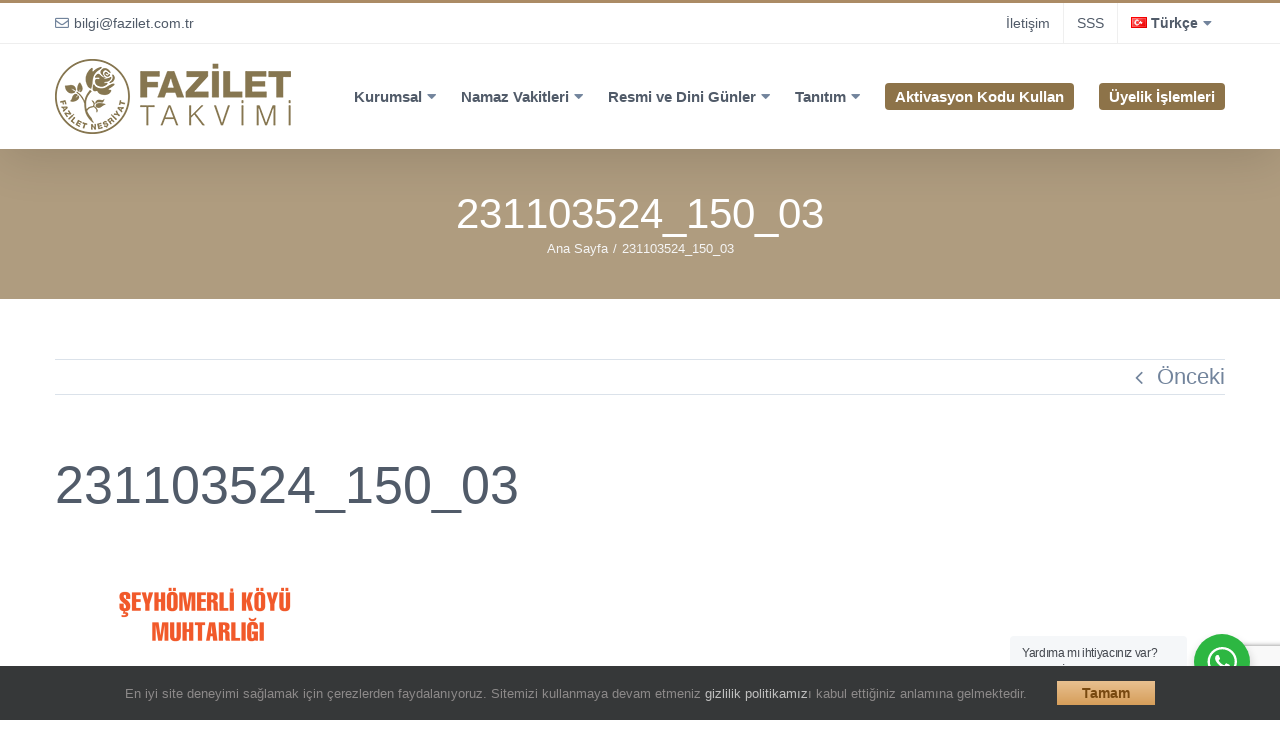

--- FILE ---
content_type: text/html; charset=UTF-8
request_url: https://fazilettakvimi.com/231103524_150_03/
body_size: 15761
content:
<!DOCTYPE html>
<html class="avada-html-layout-wide avada-html-header-position-top" lang="tr-TR" prefix="og: http://ogp.me/ns# fb: http://ogp.me/ns/fb#" prefix="og: https://ogp.me/ns#">
<head>
	<meta http-equiv="X-UA-Compatible" content="IE=edge" />
	<meta http-equiv="Content-Type" content="text/html; charset=utf-8"/>
	<meta name="viewport" content="width=device-width, initial-scale=1" />
		<style>img:is([sizes="auto" i], [sizes^="auto," i]) { contain-intrinsic-size: 3000px 1500px }</style>
	
<!-- Google Tag Manager for WordPress by gtm4wp.com -->
<script data-cfasync="false" data-pagespeed-no-defer>
	var gtm4wp_datalayer_name = "dataLayer";
	var dataLayer = dataLayer || [];
</script>
<!-- End Google Tag Manager for WordPress by gtm4wp.com -->
<!-- Rank Math PRO tarafından Arama Motoru Optimizasyonu - https://rankmath.com/ -->
<title>231103524_150_03 - Fazilet Takvimi</title>
<meta name="robots" content="follow, index, max-snippet:-1, max-video-preview:-1, max-image-preview:large"/>
<link rel="canonical" href="https://fazilettakvimi.com/231103524_150_03/" />
<meta property="og:locale" content="tr_TR" />
<meta property="og:type" content="article" />
<meta property="og:title" content="231103524_150_03 - Fazilet Takvimi" />
<meta property="og:url" content="https://fazilettakvimi.com/231103524_150_03/" />
<meta property="og:site_name" content="Fazilet Takvimi" />
<meta property="og:image" content="https://fazilettakvimi.com/wp-content/uploads/2022/12/231103524_150_03.png" />
<meta property="og:image:secure_url" content="https://fazilettakvimi.com/wp-content/uploads/2022/12/231103524_150_03.png" />
<meta property="og:image:width" content="1323" />
<meta property="og:image:height" content="709" />
<meta property="og:image:alt" content="231103524_150_03" />
<meta property="og:image:type" content="image/png" />
<meta name="twitter:card" content="summary_large_image" />
<meta name="twitter:title" content="231103524_150_03 - Fazilet Takvimi" />
<meta name="twitter:image" content="https://fazilettakvimi.com/wp-content/uploads/2022/12/231103524_150_03.png" />
<!-- /Rank Math WordPress SEO eklentisi -->

<link rel='dns-prefetch' href='//api.uptodown.com' />
<link rel='dns-prefetch' href='//stats.wp.com' />
<link rel='dns-prefetch' href='//v0.wordpress.com' />
<link rel='dns-prefetch' href='//www.googletagmanager.com' />
<link rel="alternate" type="application/rss+xml" title="Fazilet Takvimi &raquo; akışı" href="https://fazilettakvimi.com/feed/" />
<link rel="alternate" type="application/rss+xml" title="Fazilet Takvimi &raquo; yorum akışı" href="https://fazilettakvimi.com/comments/feed/" />
					<link rel="shortcut icon" href="https://fazilettakvimi.com/wp-content/uploads/2023/08/favicon.png" type="image/x-icon" />
		
					<!-- Apple Touch Icon -->
			<link rel="apple-touch-icon" sizes="180x180" href="https://fazilettakvimi.com/wp-content/uploads/2023/08/favicon.png">
		
		
				<link rel="alternate" type="application/rss+xml" title="Fazilet Takvimi &raquo; 231103524_150_03 yorum akışı" href="https://fazilettakvimi.com/feed/?attachment_id=11581" />
				
		<meta property="og:locale" content="tr_TR"/>
		<meta property="og:type" content="article"/>
		<meta property="og:site_name" content="Fazilet Takvimi"/>
		<meta property="og:title" content="231103524_150_03 - Fazilet Takvimi"/>
				<meta property="og:url" content="https://fazilettakvimi.com/231103524_150_03/"/>
																				<meta property="og:image" content="https://fazilettakvimi.com/wp-content/uploads/2018/12/logo.png"/>
		<meta property="og:image:width" content="236"/>
		<meta property="og:image:height" content="75"/>
		<meta property="og:image:type" content="image/png"/>
				
<link rel='stylesheet' id='layerslider-css' href='https://fazilettakvimi.com/wp-content/plugins/LayerSlider/assets/static/layerslider/css/layerslider.css?ver=7.15.1' type='text/css' media='all' />
<link rel='stylesheet' id='mediaelement-css' href='https://fazilettakvimi.com/wp-includes/js/mediaelement/mediaelementplayer-legacy.min.css?ver=4.2.17' type='text/css' media='all' />
<link rel='stylesheet' id='wp-mediaelement-css' href='https://fazilettakvimi.com/wp-includes/js/mediaelement/wp-mediaelement.min.css?ver=6.8.3' type='text/css' media='all' />
<style id='jetpack-sharing-buttons-style-inline-css' type='text/css'>
.jetpack-sharing-buttons__services-list{display:flex;flex-direction:row;flex-wrap:wrap;gap:0;list-style-type:none;margin:5px;padding:0}.jetpack-sharing-buttons__services-list.has-small-icon-size{font-size:12px}.jetpack-sharing-buttons__services-list.has-normal-icon-size{font-size:16px}.jetpack-sharing-buttons__services-list.has-large-icon-size{font-size:24px}.jetpack-sharing-buttons__services-list.has-huge-icon-size{font-size:36px}@media print{.jetpack-sharing-buttons__services-list{display:none!important}}.editor-styles-wrapper .wp-block-jetpack-sharing-buttons{gap:0;padding-inline-start:0}ul.jetpack-sharing-buttons__services-list.has-background{padding:1.25em 2.375em}
</style>
<link rel='stylesheet' id='nta-css-popup-css' href='https://fazilettakvimi.com/wp-content/plugins/wp-whatsapp/assets/dist/css/style.css?ver=6.8.3' type='text/css' media='all' />
<link rel='stylesheet' id='contact-form-7-css' href='https://fazilettakvimi.com/wp-content/plugins/contact-form-7/includes/css/styles.css?ver=6.1.4' type='text/css' media='all' />
<link rel='stylesheet' id='child-style-css' href='https://fazilettakvimi.com/wp-content/themes/Avada-Child-Theme/style.css?ver=6.8.3' type='text/css' media='all' />
<link rel='stylesheet' id='fusion-dynamic-css-css' href='https://fazilettakvimi.com/wp-content/uploads/fusion-styles/8132cb707f9805292e90270a529f1865.min.css?ver=3.14' type='text/css' media='all' />
<script type="text/javascript" src="https://fazilettakvimi.com/wp-includes/js/jquery/jquery.min.js?ver=3.7.1" id="jquery-core-js"></script>
<script type="text/javascript" src="https://fazilettakvimi.com/wp-includes/js/jquery/jquery-migrate.min.js?ver=3.4.1" id="jquery-migrate-js"></script>
<script type="text/javascript" id="layerslider-utils-js-extra">
/* <![CDATA[ */
var LS_Meta = {"v":"7.15.1","fixGSAP":"1"};
/* ]]> */
</script>
<script type="text/javascript" src="https://fazilettakvimi.com/wp-content/plugins/LayerSlider/assets/static/layerslider/js/layerslider.utils.js?ver=7.15.1" id="layerslider-utils-js"></script>
<script type="text/javascript" src="https://fazilettakvimi.com/wp-content/plugins/LayerSlider/assets/static/layerslider/js/layerslider.kreaturamedia.jquery.js?ver=7.15.1" id="layerslider-js"></script>
<script type="text/javascript" src="https://fazilettakvimi.com/wp-content/plugins/LayerSlider/assets/static/layerslider/js/layerslider.transitions.js?ver=7.15.1" id="layerslider-transitions-js"></script>
<script type="text/javascript" src="https://fazilettakvimi.com/wp-content/plugins/stop-user-enumeration/frontend/js/frontend.js?ver=1.7.5" id="stop-user-enumeration-js" defer="defer" data-wp-strategy="defer"></script>
<script type="text/javascript" src="//api.uptodown.com/en/widget/nopw/widget.js?ver=6.8.3" id="utd-widget-js-js"></script>
<meta name="generator" content="Powered by LayerSlider 7.15.1 - Build Heros, Sliders, and Popups. Create Animations and Beautiful, Rich Web Content as Easy as Never Before on WordPress." />
<!-- LayerSlider updates and docs at: https://layerslider.com -->
<link rel="https://api.w.org/" href="https://fazilettakvimi.com/wp-json/" /><link rel="alternate" title="JSON" type="application/json" href="https://fazilettakvimi.com/wp-json/wp/v2/media/11581" /><link rel="EditURI" type="application/rsd+xml" title="RSD" href="https://fazilettakvimi.com/xmlrpc.php?rsd" />
<meta name="generator" content="WordPress 6.8.3" />
<link rel='shortlink' href='https://wp.me/abVZum-30N' />
<link rel="alternate" title="oEmbed (JSON)" type="application/json+oembed" href="https://fazilettakvimi.com/wp-json/oembed/1.0/embed?url=https%3A%2F%2Ffazilettakvimi.com%2F231103524_150_03%2F&#038;lang=tr" />
<link rel="alternate" title="oEmbed (XML)" type="text/xml+oembed" href="https://fazilettakvimi.com/wp-json/oembed/1.0/embed?url=https%3A%2F%2Ffazilettakvimi.com%2F231103524_150_03%2F&#038;format=xml&#038;lang=tr" />
<meta name="generator" content="Site Kit by Google 1.166.0" />	<style>img#wpstats{display:none}</style>
		
<!-- Google Tag Manager for WordPress by gtm4wp.com -->
<!-- GTM Container placement set to footer -->
<script data-cfasync="false" data-pagespeed-no-defer type="text/javascript">
	var dataLayer_content = {"pagePostType":"attachment","pagePostType2":"single-attachment","pagePostAuthor":"resul.duman"};
	dataLayer.push( dataLayer_content );
</script>
<script data-cfasync="false" data-pagespeed-no-defer type="text/javascript">
(function(w,d,s,l,i){w[l]=w[l]||[];w[l].push({'gtm.start':
new Date().getTime(),event:'gtm.js'});var f=d.getElementsByTagName(s)[0],
j=d.createElement(s),dl=l!='dataLayer'?'&l='+l:'';j.async=true;j.src=
'//www.googletagmanager.com/gtm.js?id='+i+dl;f.parentNode.insertBefore(j,f);
})(window,document,'script','dataLayer','GTM-M6L3XDC');
</script>
<!-- End Google Tag Manager for WordPress by gtm4wp.com --><style type="text/css" id="css-fb-visibility">@media screen and (max-width: 640px){.fusion-no-small-visibility{display:none !important;}body .sm-text-align-center{text-align:center !important;}body .sm-text-align-left{text-align:left !important;}body .sm-text-align-right{text-align:right !important;}body .sm-text-align-justify{text-align:justify !important;}body .sm-flex-align-center{justify-content:center !important;}body .sm-flex-align-flex-start{justify-content:flex-start !important;}body .sm-flex-align-flex-end{justify-content:flex-end !important;}body .sm-mx-auto{margin-left:auto !important;margin-right:auto !important;}body .sm-ml-auto{margin-left:auto !important;}body .sm-mr-auto{margin-right:auto !important;}body .fusion-absolute-position-small{position:absolute;top:auto;width:100%;}.awb-sticky.awb-sticky-small{ position: sticky; top: var(--awb-sticky-offset,0); }}@media screen and (min-width: 641px) and (max-width: 1024px){.fusion-no-medium-visibility{display:none !important;}body .md-text-align-center{text-align:center !important;}body .md-text-align-left{text-align:left !important;}body .md-text-align-right{text-align:right !important;}body .md-text-align-justify{text-align:justify !important;}body .md-flex-align-center{justify-content:center !important;}body .md-flex-align-flex-start{justify-content:flex-start !important;}body .md-flex-align-flex-end{justify-content:flex-end !important;}body .md-mx-auto{margin-left:auto !important;margin-right:auto !important;}body .md-ml-auto{margin-left:auto !important;}body .md-mr-auto{margin-right:auto !important;}body .fusion-absolute-position-medium{position:absolute;top:auto;width:100%;}.awb-sticky.awb-sticky-medium{ position: sticky; top: var(--awb-sticky-offset,0); }}@media screen and (min-width: 1025px){.fusion-no-large-visibility{display:none !important;}body .lg-text-align-center{text-align:center !important;}body .lg-text-align-left{text-align:left !important;}body .lg-text-align-right{text-align:right !important;}body .lg-text-align-justify{text-align:justify !important;}body .lg-flex-align-center{justify-content:center !important;}body .lg-flex-align-flex-start{justify-content:flex-start !important;}body .lg-flex-align-flex-end{justify-content:flex-end !important;}body .lg-mx-auto{margin-left:auto !important;margin-right:auto !important;}body .lg-ml-auto{margin-left:auto !important;}body .lg-mr-auto{margin-right:auto !important;}body .fusion-absolute-position-large{position:absolute;top:auto;width:100%;}.awb-sticky.awb-sticky-large{ position: sticky; top: var(--awb-sticky-offset,0); }}</style><meta name="generator" content="Powered by Slider Revolution 6.7.37 - responsive, Mobile-Friendly Slider Plugin for WordPress with comfortable drag and drop interface." />
<script data-jetpack-boost="ignore">function setREVStartSize(e){
			//window.requestAnimationFrame(function() {
				window.RSIW = window.RSIW===undefined ? window.innerWidth : window.RSIW;
				window.RSIH = window.RSIH===undefined ? window.innerHeight : window.RSIH;
				try {
					var pw = document.getElementById(e.c).parentNode.offsetWidth,
						newh;
					pw = pw===0 || isNaN(pw) || (e.l=="fullwidth" || e.layout=="fullwidth") ? window.RSIW : pw;
					e.tabw = e.tabw===undefined ? 0 : parseInt(e.tabw);
					e.thumbw = e.thumbw===undefined ? 0 : parseInt(e.thumbw);
					e.tabh = e.tabh===undefined ? 0 : parseInt(e.tabh);
					e.thumbh = e.thumbh===undefined ? 0 : parseInt(e.thumbh);
					e.tabhide = e.tabhide===undefined ? 0 : parseInt(e.tabhide);
					e.thumbhide = e.thumbhide===undefined ? 0 : parseInt(e.thumbhide);
					e.mh = e.mh===undefined || e.mh=="" || e.mh==="auto" ? 0 : parseInt(e.mh,0);
					if(e.layout==="fullscreen" || e.l==="fullscreen")
						newh = Math.max(e.mh,window.RSIH);
					else{
						e.gw = Array.isArray(e.gw) ? e.gw : [e.gw];
						for (var i in e.rl) if (e.gw[i]===undefined || e.gw[i]===0) e.gw[i] = e.gw[i-1];
						e.gh = e.el===undefined || e.el==="" || (Array.isArray(e.el) && e.el.length==0)? e.gh : e.el;
						e.gh = Array.isArray(e.gh) ? e.gh : [e.gh];
						for (var i in e.rl) if (e.gh[i]===undefined || e.gh[i]===0) e.gh[i] = e.gh[i-1];
											
						var nl = new Array(e.rl.length),
							ix = 0,
							sl;
						e.tabw = e.tabhide>=pw ? 0 : e.tabw;
						e.thumbw = e.thumbhide>=pw ? 0 : e.thumbw;
						e.tabh = e.tabhide>=pw ? 0 : e.tabh;
						e.thumbh = e.thumbhide>=pw ? 0 : e.thumbh;
						for (var i in e.rl) nl[i] = e.rl[i]<window.RSIW ? 0 : e.rl[i];
						sl = nl[0];
						for (var i in nl) if (sl>nl[i] && nl[i]>0) { sl = nl[i]; ix=i;}
						var m = pw>(e.gw[ix]+e.tabw+e.thumbw) ? 1 : (pw-(e.tabw+e.thumbw)) / (e.gw[ix]);
						newh =  (e.gh[ix] * m) + (e.tabh + e.thumbh);
					}
					var el = document.getElementById(e.c);
					if (el!==null && el) el.style.height = newh+"px";
					el = document.getElementById(e.c+"_wrapper");
					if (el!==null && el) {
						el.style.height = newh+"px";
						el.style.display = "block";
					}
				} catch(e){
					console.log("Failure at Presize of Slider:" + e)
				}
			//});
		  };</script>
		<script type="text/javascript">
			var doc = document.documentElement;
			doc.setAttribute( 'data-useragent', navigator.userAgent );
		</script>
		
	</head>

<body class="attachment wp-singular attachment-template-default single single-attachment postid-11581 attachmentid-11581 attachment-png wp-theme-Avada wp-child-theme-Avada-Child-Theme fusion-image-hovers fusion-pagination-sizing fusion-button_type-flat fusion-button_span-no fusion-button_gradient-linear avada-image-rollover-circle-yes avada-image-rollover-yes avada-image-rollover-direction-left fusion-has-button-gradient fusion-body ltr fusion-sticky-header no-mobile-sticky-header no-mobile-slidingbar no-mobile-totop avada-has-rev-slider-styles fusion-disable-outline fusion-sub-menu-fade mobile-logo-pos-left layout-wide-mode avada-has-boxed-modal-shadow-none layout-scroll-offset-full avada-has-zero-margin-offset-top fusion-top-header menu-text-align-center mobile-menu-design-modern fusion-show-pagination-text fusion-header-layout-v2 avada-responsive avada-footer-fx-none avada-menu-highlight-style-bar fusion-search-form-classic fusion-main-menu-search-dropdown fusion-avatar-square avada-sticky-shrinkage avada-dropdown-styles avada-blog-layout-large avada-blog-archive-layout-large avada-header-shadow-yes avada-menu-icon-position-left avada-has-megamenu-shadow avada-has-pagetitle-bg-full avada-has-titlebar-bar_and_content avada-has-pagination-padding avada-flyout-menu-direction-fade avada-ec-views-v1" data-awb-post-id="11581">
		<a class="skip-link screen-reader-text" href="#content">Skip to content</a>

	<div id="boxed-wrapper">
		
		<div id="wrapper" class="fusion-wrapper">
			<div id="home" style="position:relative;top:-1px;"></div>
							
					
			<header class="fusion-header-wrapper fusion-header-shadow">
				<div class="fusion-header-v2 fusion-logo-alignment fusion-logo-left fusion-sticky-menu-1 fusion-sticky-logo- fusion-mobile-logo-  fusion-mobile-menu-design-modern">
					
<div class="fusion-secondary-header">
	<div class="fusion-row">
					<div class="fusion-alignleft">
				<div class="fusion-contact-info"><span class="fusion-contact-info-phone-number"></span><span class="fusion-contact-info-email-address"><a href="/cdn-cgi/l/email-protection#4a28236c697b7a72716c697b7a79716c697b7a7f716c697c7e712c2b6c697b7878716c697b7a7f716c697b7a72716c697b7a7b716c697b7b7c71646c69737371256c697b7a73716c697e7c716c697b7b7c7138">bi&#108;&#103;&#105;&#64;fa&#122;&#105;&#108;&#101;&#116;.&#99;o&#109;&#46;&#116;r</a></span></div>			</div>
							<div class="fusion-alignright">
				<nav class="fusion-secondary-menu" role="navigation" aria-label="Secondary Menu"><ul id="menu-top-bar" class="menu"><li  id="menu-item-62536"  class="menu-item menu-item-type-post_type menu-item-object-page menu-item-62536"  data-item-id="62536"><a  href="https://fazilettakvimi.com/iletisim/" class="fusion-bar-highlight"><span class="menu-text">İletişim</span></a></li><li  id="menu-item-6050"  class="menu-item menu-item-type-post_type menu-item-object-page menu-item-6050"  data-item-id="6050"><a  href="https://fazilettakvimi.com/sikca-sorulan-sorular/" class="fusion-bar-highlight"><span class="menu-text">SSS</span></a></li><li  id="menu-item-7010"  class="pll-parent-menu-item flag-tr menu-item menu-item-type-custom menu-item-object-custom menu-item-has-children menu-item-7010 fusion-dropdown-menu"  data-classes="pll-parent-menu-item" data-item-id="7010"><a  class="fusion-bar-highlight"><span class="menu-text">Türkçe</span></a><ul class="sub-menu"><li  id="menu-item-6953"  class="flag-az menu-item menu-item-type-custom menu-item-object-custom menu-item-6953 fusion-dropdown-submenu"  data-classes="flag-az"><a  target="_blank" rel="noopener noreferrer" href="https://faziletcalendar.com/az/" class="fusion-bar-highlight"><span>Azərbaycan</span></a></li><li  id="menu-item-8047"  class="flag-en menu-item menu-item-type-custom menu-item-object-custom menu-item-8047 fusion-dropdown-submenu"  data-classes="flag-en"><a  target="_blank" rel="noopener noreferrer" href="https://faziletcalendar.com/" class="fusion-bar-highlight"><span>English</span></a></li><li  id="menu-item-7011"  class="flag-nl menu-item menu-item-type-custom menu-item-object-custom menu-item-7011 fusion-dropdown-submenu"  data-classes="flag-nl"><a  target="_blank" rel="noopener noreferrer" href="https://faziletcalendar.com/nl/" class="fusion-bar-highlight"><span>Nederlands</span></a></li><li  id="menu-item-7012"  class="flag-ky menu-item menu-item-type-custom menu-item-object-custom menu-item-7012 fusion-dropdown-submenu"  data-classes="flag-ky"><a  target="_blank" rel="noopener noreferrer" href="https://faziletcalendar.com/ky/" class="fusion-bar-highlight"><span>Кыргызча</span></a></li><li  id="menu-item-7013"  class="flag-fr menu-item menu-item-type-custom menu-item-object-custom menu-item-7013 fusion-dropdown-submenu"  data-classes="flag-fr"><a  target="_blank" rel="noopener noreferrer" href="https://faziletcalendar.com/fr/" class="fusion-bar-highlight"><span>Français</span></a></li></ul></li></ul></nav><nav class="fusion-mobile-nav-holder fusion-mobile-menu-text-align-left" aria-label="Secondary Mobile Menu"></nav>			</div>
			</div>
</div>
<div class="fusion-header-sticky-height"></div>
<div class="fusion-header">
	<div class="fusion-row">
					<div class="fusion-logo" data-margin-top="15px" data-margin-bottom="15px" data-margin-left="0" data-margin-right="0">
			<a class="fusion-logo-link"  href="https://fazilettakvimi.com/" >

						<!-- standard logo -->
			<img src="https://fazilettakvimi.com/wp-content/uploads/2018/12/logo.png" srcset="https://fazilettakvimi.com/wp-content/uploads/2018/12/logo.png 1x, https://fazilettakvimi.com/wp-content/uploads/2018/12/logo-2x.png 2x" width="236" height="75" style="max-height:75px;height:auto;" alt="Fazilet Takvimi Logo" data-retina_logo_url="https://fazilettakvimi.com/wp-content/uploads/2018/12/logo-2x.png" class="fusion-standard-logo" />

			
					</a>
		</div>		<nav class="fusion-main-menu" aria-label="Main Menu"><ul id="menu-main-tr" class="fusion-menu"><li  id="menu-item-62535"  class="menu-item menu-item-type-custom menu-item-object-custom menu-item-has-children menu-item-62535 fusion-dropdown-menu"  data-item-id="62535"><a  class="fusion-bar-highlight"><span class="menu-text">Kurumsal</span></a><ul class="sub-menu"><li  id="menu-item-746"  class="menu-item menu-item-type-post_type menu-item-object-page menu-item-746 fusion-dropdown-submenu" ><a  href="https://fazilettakvimi.com/hakkimizda/" class="fusion-bar-highlight"><span>Hakkımızda</span></a></li><li  id="menu-item-756"  class="menu-item menu-item-type-post_type menu-item-object-page menu-item-756 fusion-dropdown-submenu" ><a  href="https://fazilettakvimi.com/hakkimizda/fazilet-takvimi-nasil-hazirlaniyor/" class="fusion-bar-highlight"><span>Fazilet Takvimi Nasıl Hazırlanıyor?</span></a></li><li  id="menu-item-754"  class="menu-item menu-item-type-post_type menu-item-object-page menu-item-754 fusion-dropdown-submenu" ><a  href="https://fazilettakvimi.com/hakkimizda/vakitler-nasil-hesaplaniyor/" class="fusion-bar-highlight"><span>Vakitler Nasıl Hesaplanıyor?</span></a></li><li  id="menu-item-1172"  class="menu-item menu-item-type-post_type menu-item-object-page menu-item-1172 fusion-dropdown-submenu" ><a  href="https://fazilettakvimi.com/hakkimizda/istifade-edilen-kaynaklar-neler/" class="fusion-bar-highlight"><span>İstifade Edilen Kaynaklar Neler?</span></a></li><li  id="menu-item-737"  class="menu-item menu-item-type-custom menu-item-object-custom menu-item-737 fusion-dropdown-submenu" ><a  target="_blank" rel="noopener noreferrer" href="https://fazilettakvimi.com/public/sual-ve-cevaplar" class="fusion-bar-highlight"><span>Temkin Nedir?</span></a></li><li  id="menu-item-738"  class="menu-item menu-item-type-custom menu-item-object-custom menu-item-738 fusion-dropdown-submenu" ><a  target="_blank" rel="noopener noreferrer" href="https://www.faziletyayinevi.com/katalog/takvim/2023" class="fusion-bar-highlight"><span>Ürün Kataloğu</span></a></li><li  id="menu-item-703"  class="menu-item menu-item-type-custom menu-item-object-custom menu-item-703 fusion-dropdown-submenu" ><a  target="_blank" rel="noopener noreferrer" href="https://www.camlicakitap.com/bayilerimiz" class="fusion-bar-highlight"><span>Bayilerimiz</span></a></li><li  id="menu-item-5505"  class="menu-item menu-item-type-post_type menu-item-object-page menu-item-5505 fusion-dropdown-submenu" ><a  href="https://fazilettakvimi.com/iletisim/" class="fusion-bar-highlight"><span>İletişim</span></a></li></ul></li><li  id="menu-item-62812"  class="menu-item menu-item-type-post_type menu-item-object-page menu-item-has-children menu-item-62812 fusion-dropdown-menu"  data-item-id="62812"><a  href="https://fazilettakvimi.com/namaz-vakitleri/" class="fusion-bar-highlight"><span class="menu-text">Namaz Vakitleri</span></a><ul class="sub-menu"><li  id="menu-item-62600"  class="menu-item menu-item-type-post_type menu-item-object-page menu-item-62600 fusion-dropdown-submenu" ><a  href="https://fazilettakvimi.com/namaz-vakitleri/" class="fusion-bar-highlight"><span>Namaz Vakitleri</span></a></li><li  id="menu-item-7416"  class="menu-item menu-item-type-post_type menu-item-object-page menu-item-7416 fusion-dropdown-submenu" ><a  href="https://fazilettakvimi.com/imsakiye/" class="fusion-bar-highlight"><span>İmsakiye</span></a></li></ul></li><li  id="menu-item-704"  class="menu-item menu-item-type-custom menu-item-object-custom menu-item-has-children menu-item-704 fusion-dropdown-menu"  data-item-id="704"><a  class="fusion-bar-highlight"><span class="menu-text">Resmi ve Dini Günler</span></a><ul class="sub-menu"><li  id="menu-item-766"  class="menu-item menu-item-type-post_type menu-item-object-page menu-item-766 fusion-dropdown-submenu" ><a  href="https://fazilettakvimi.com/resmi-ve-dini-gunler/2025-yili-resmi-tatil-gunleri/" class="fusion-bar-highlight"><span>2025 Yılı Resmi Tatil Günleri</span></a></li><li  id="menu-item-1095"  class="menu-item menu-item-type-post_type menu-item-object-page menu-item-1095 fusion-dropdown-submenu" ><a  href="https://fazilettakvimi.com/resmi-ve-dini-gunler/2025-yili-ibadet-takvimi/" class="fusion-bar-highlight"><span>2025 Yılı İbadet Takvimi</span></a></li></ul></li><li  id="menu-item-706"  class="menu-item menu-item-type-custom menu-item-object-custom menu-item-has-children menu-item-706 fusion-dropdown-menu"  data-item-id="706"><a  class="fusion-bar-highlight"><span class="menu-text">Tanıtım</span></a><ul class="sub-menu"><li  id="menu-item-1132"  class="menu-item menu-item-type-post_type menu-item-object-page menu-item-1132 fusion-dropdown-submenu" ><a  href="https://fazilettakvimi.com/tanitim-materyalleri/tanitim-gorselleri/" class="fusion-bar-highlight"><span>Tanıtım Görselleri</span></a></li><li  id="menu-item-2126"  class="menu-item menu-item-type-post_type menu-item-object-page menu-item-2126 fusion-dropdown-submenu" ><a  href="https://fazilettakvimi.com/tanitim-materyalleri/tanitim-videolari/" class="fusion-bar-highlight"><span>Tanıtım Videoları</span></a></li><li  id="menu-item-62545"  class="menu-item menu-item-type-post_type menu-item-object-page menu-item-62545 fusion-dropdown-submenu" ><a  href="https://fazilettakvimi.com/bugunun-takviminden/" class="fusion-bar-highlight"><span>Bugünün Takvimi’nden</span></a></li></ul></li><li  id="menu-item-5603"  class="badgee menu-item menu-item-type-post_type menu-item-object-page menu-item-5603"  data-classes="badgee" data-item-id="5603"><a  href="https://fazilettakvimi.com/aktivasyon-kodu-kullan/" class="fusion-bar-highlight"><span class="menu-text">Aktivasyon Kodu Kullan</span></a></li><li  id="menu-item-5653"  class="badgee menu-item menu-item-type-post_type menu-item-object-page menu-item-5653"  data-classes="badgee" data-item-id="5653"><a  href="https://fazilettakvimi.com/uyelik-islemleri/" class="fusion-bar-highlight"><span class="menu-text">Üyelik İşlemleri</span></a></li></ul></nav><nav class="fusion-main-menu fusion-sticky-menu" aria-label="Main Menu Sticky"><ul id="menu-main-tr-1" class="fusion-menu"><li   class="menu-item menu-item-type-custom menu-item-object-custom menu-item-has-children menu-item-62535 fusion-dropdown-menu"  data-item-id="62535"><a  class="fusion-bar-highlight"><span class="menu-text">Kurumsal</span></a><ul class="sub-menu"><li   class="menu-item menu-item-type-post_type menu-item-object-page menu-item-746 fusion-dropdown-submenu" ><a  href="https://fazilettakvimi.com/hakkimizda/" class="fusion-bar-highlight"><span>Hakkımızda</span></a></li><li   class="menu-item menu-item-type-post_type menu-item-object-page menu-item-756 fusion-dropdown-submenu" ><a  href="https://fazilettakvimi.com/hakkimizda/fazilet-takvimi-nasil-hazirlaniyor/" class="fusion-bar-highlight"><span>Fazilet Takvimi Nasıl Hazırlanıyor?</span></a></li><li   class="menu-item menu-item-type-post_type menu-item-object-page menu-item-754 fusion-dropdown-submenu" ><a  href="https://fazilettakvimi.com/hakkimizda/vakitler-nasil-hesaplaniyor/" class="fusion-bar-highlight"><span>Vakitler Nasıl Hesaplanıyor?</span></a></li><li   class="menu-item menu-item-type-post_type menu-item-object-page menu-item-1172 fusion-dropdown-submenu" ><a  href="https://fazilettakvimi.com/hakkimizda/istifade-edilen-kaynaklar-neler/" class="fusion-bar-highlight"><span>İstifade Edilen Kaynaklar Neler?</span></a></li><li   class="menu-item menu-item-type-custom menu-item-object-custom menu-item-737 fusion-dropdown-submenu" ><a  target="_blank" rel="noopener noreferrer" href="https://fazilettakvimi.com/public/sual-ve-cevaplar" class="fusion-bar-highlight"><span>Temkin Nedir?</span></a></li><li   class="menu-item menu-item-type-custom menu-item-object-custom menu-item-738 fusion-dropdown-submenu" ><a  target="_blank" rel="noopener noreferrer" href="https://www.faziletyayinevi.com/katalog/takvim/2023" class="fusion-bar-highlight"><span>Ürün Kataloğu</span></a></li><li   class="menu-item menu-item-type-custom menu-item-object-custom menu-item-703 fusion-dropdown-submenu" ><a  target="_blank" rel="noopener noreferrer" href="https://www.camlicakitap.com/bayilerimiz" class="fusion-bar-highlight"><span>Bayilerimiz</span></a></li><li   class="menu-item menu-item-type-post_type menu-item-object-page menu-item-5505 fusion-dropdown-submenu" ><a  href="https://fazilettakvimi.com/iletisim/" class="fusion-bar-highlight"><span>İletişim</span></a></li></ul></li><li   class="menu-item menu-item-type-post_type menu-item-object-page menu-item-has-children menu-item-62812 fusion-dropdown-menu"  data-item-id="62812"><a  href="https://fazilettakvimi.com/namaz-vakitleri/" class="fusion-bar-highlight"><span class="menu-text">Namaz Vakitleri</span></a><ul class="sub-menu"><li   class="menu-item menu-item-type-post_type menu-item-object-page menu-item-62600 fusion-dropdown-submenu" ><a  href="https://fazilettakvimi.com/namaz-vakitleri/" class="fusion-bar-highlight"><span>Namaz Vakitleri</span></a></li><li   class="menu-item menu-item-type-post_type menu-item-object-page menu-item-7416 fusion-dropdown-submenu" ><a  href="https://fazilettakvimi.com/imsakiye/" class="fusion-bar-highlight"><span>İmsakiye</span></a></li></ul></li><li   class="menu-item menu-item-type-custom menu-item-object-custom menu-item-has-children menu-item-704 fusion-dropdown-menu"  data-item-id="704"><a  class="fusion-bar-highlight"><span class="menu-text">Resmi ve Dini Günler</span></a><ul class="sub-menu"><li   class="menu-item menu-item-type-post_type menu-item-object-page menu-item-766 fusion-dropdown-submenu" ><a  href="https://fazilettakvimi.com/resmi-ve-dini-gunler/2025-yili-resmi-tatil-gunleri/" class="fusion-bar-highlight"><span>2025 Yılı Resmi Tatil Günleri</span></a></li><li   class="menu-item menu-item-type-post_type menu-item-object-page menu-item-1095 fusion-dropdown-submenu" ><a  href="https://fazilettakvimi.com/resmi-ve-dini-gunler/2025-yili-ibadet-takvimi/" class="fusion-bar-highlight"><span>2025 Yılı İbadet Takvimi</span></a></li></ul></li><li   class="menu-item menu-item-type-custom menu-item-object-custom menu-item-has-children menu-item-706 fusion-dropdown-menu"  data-item-id="706"><a  class="fusion-bar-highlight"><span class="menu-text">Tanıtım</span></a><ul class="sub-menu"><li   class="menu-item menu-item-type-post_type menu-item-object-page menu-item-1132 fusion-dropdown-submenu" ><a  href="https://fazilettakvimi.com/tanitim-materyalleri/tanitim-gorselleri/" class="fusion-bar-highlight"><span>Tanıtım Görselleri</span></a></li><li   class="menu-item menu-item-type-post_type menu-item-object-page menu-item-2126 fusion-dropdown-submenu" ><a  href="https://fazilettakvimi.com/tanitim-materyalleri/tanitim-videolari/" class="fusion-bar-highlight"><span>Tanıtım Videoları</span></a></li><li   class="menu-item menu-item-type-post_type menu-item-object-page menu-item-62545 fusion-dropdown-submenu" ><a  href="https://fazilettakvimi.com/bugunun-takviminden/" class="fusion-bar-highlight"><span>Bugünün Takvimi’nden</span></a></li></ul></li><li   class="badgee menu-item menu-item-type-post_type menu-item-object-page menu-item-5603"  data-classes="badgee" data-item-id="5603"><a  href="https://fazilettakvimi.com/aktivasyon-kodu-kullan/" class="fusion-bar-highlight"><span class="menu-text">Aktivasyon Kodu Kullan</span></a></li><li   class="badgee menu-item menu-item-type-post_type menu-item-object-page menu-item-5653"  data-classes="badgee" data-item-id="5653"><a  href="https://fazilettakvimi.com/uyelik-islemleri/" class="fusion-bar-highlight"><span class="menu-text">Üyelik İşlemleri</span></a></li></ul></nav><div class="fusion-mobile-navigation"><ul id="menu-main-tr-2" class="fusion-mobile-menu"><li   class="menu-item menu-item-type-custom menu-item-object-custom menu-item-has-children menu-item-62535 fusion-dropdown-menu"  data-item-id="62535"><a  class="fusion-bar-highlight"><span class="menu-text">Kurumsal</span></a><ul class="sub-menu"><li   class="menu-item menu-item-type-post_type menu-item-object-page menu-item-746 fusion-dropdown-submenu" ><a  href="https://fazilettakvimi.com/hakkimizda/" class="fusion-bar-highlight"><span>Hakkımızda</span></a></li><li   class="menu-item menu-item-type-post_type menu-item-object-page menu-item-756 fusion-dropdown-submenu" ><a  href="https://fazilettakvimi.com/hakkimizda/fazilet-takvimi-nasil-hazirlaniyor/" class="fusion-bar-highlight"><span>Fazilet Takvimi Nasıl Hazırlanıyor?</span></a></li><li   class="menu-item menu-item-type-post_type menu-item-object-page menu-item-754 fusion-dropdown-submenu" ><a  href="https://fazilettakvimi.com/hakkimizda/vakitler-nasil-hesaplaniyor/" class="fusion-bar-highlight"><span>Vakitler Nasıl Hesaplanıyor?</span></a></li><li   class="menu-item menu-item-type-post_type menu-item-object-page menu-item-1172 fusion-dropdown-submenu" ><a  href="https://fazilettakvimi.com/hakkimizda/istifade-edilen-kaynaklar-neler/" class="fusion-bar-highlight"><span>İstifade Edilen Kaynaklar Neler?</span></a></li><li   class="menu-item menu-item-type-custom menu-item-object-custom menu-item-737 fusion-dropdown-submenu" ><a  target="_blank" rel="noopener noreferrer" href="https://fazilettakvimi.com/public/sual-ve-cevaplar" class="fusion-bar-highlight"><span>Temkin Nedir?</span></a></li><li   class="menu-item menu-item-type-custom menu-item-object-custom menu-item-738 fusion-dropdown-submenu" ><a  target="_blank" rel="noopener noreferrer" href="https://www.faziletyayinevi.com/katalog/takvim/2023" class="fusion-bar-highlight"><span>Ürün Kataloğu</span></a></li><li   class="menu-item menu-item-type-custom menu-item-object-custom menu-item-703 fusion-dropdown-submenu" ><a  target="_blank" rel="noopener noreferrer" href="https://www.camlicakitap.com/bayilerimiz" class="fusion-bar-highlight"><span>Bayilerimiz</span></a></li><li   class="menu-item menu-item-type-post_type menu-item-object-page menu-item-5505 fusion-dropdown-submenu" ><a  href="https://fazilettakvimi.com/iletisim/" class="fusion-bar-highlight"><span>İletişim</span></a></li></ul></li><li   class="menu-item menu-item-type-post_type menu-item-object-page menu-item-has-children menu-item-62812 fusion-dropdown-menu"  data-item-id="62812"><a  href="https://fazilettakvimi.com/namaz-vakitleri/" class="fusion-bar-highlight"><span class="menu-text">Namaz Vakitleri</span></a><ul class="sub-menu"><li   class="menu-item menu-item-type-post_type menu-item-object-page menu-item-62600 fusion-dropdown-submenu" ><a  href="https://fazilettakvimi.com/namaz-vakitleri/" class="fusion-bar-highlight"><span>Namaz Vakitleri</span></a></li><li   class="menu-item menu-item-type-post_type menu-item-object-page menu-item-7416 fusion-dropdown-submenu" ><a  href="https://fazilettakvimi.com/imsakiye/" class="fusion-bar-highlight"><span>İmsakiye</span></a></li></ul></li><li   class="menu-item menu-item-type-custom menu-item-object-custom menu-item-has-children menu-item-704 fusion-dropdown-menu"  data-item-id="704"><a  class="fusion-bar-highlight"><span class="menu-text">Resmi ve Dini Günler</span></a><ul class="sub-menu"><li   class="menu-item menu-item-type-post_type menu-item-object-page menu-item-766 fusion-dropdown-submenu" ><a  href="https://fazilettakvimi.com/resmi-ve-dini-gunler/2025-yili-resmi-tatil-gunleri/" class="fusion-bar-highlight"><span>2025 Yılı Resmi Tatil Günleri</span></a></li><li   class="menu-item menu-item-type-post_type menu-item-object-page menu-item-1095 fusion-dropdown-submenu" ><a  href="https://fazilettakvimi.com/resmi-ve-dini-gunler/2025-yili-ibadet-takvimi/" class="fusion-bar-highlight"><span>2025 Yılı İbadet Takvimi</span></a></li></ul></li><li   class="menu-item menu-item-type-custom menu-item-object-custom menu-item-has-children menu-item-706 fusion-dropdown-menu"  data-item-id="706"><a  class="fusion-bar-highlight"><span class="menu-text">Tanıtım</span></a><ul class="sub-menu"><li   class="menu-item menu-item-type-post_type menu-item-object-page menu-item-1132 fusion-dropdown-submenu" ><a  href="https://fazilettakvimi.com/tanitim-materyalleri/tanitim-gorselleri/" class="fusion-bar-highlight"><span>Tanıtım Görselleri</span></a></li><li   class="menu-item menu-item-type-post_type menu-item-object-page menu-item-2126 fusion-dropdown-submenu" ><a  href="https://fazilettakvimi.com/tanitim-materyalleri/tanitim-videolari/" class="fusion-bar-highlight"><span>Tanıtım Videoları</span></a></li><li   class="menu-item menu-item-type-post_type menu-item-object-page menu-item-62545 fusion-dropdown-submenu" ><a  href="https://fazilettakvimi.com/bugunun-takviminden/" class="fusion-bar-highlight"><span>Bugünün Takvimi’nden</span></a></li></ul></li><li   class="badgee menu-item menu-item-type-post_type menu-item-object-page menu-item-5603"  data-classes="badgee" data-item-id="5603"><a  href="https://fazilettakvimi.com/aktivasyon-kodu-kullan/" class="fusion-bar-highlight"><span class="menu-text">Aktivasyon Kodu Kullan</span></a></li><li   class="badgee menu-item menu-item-type-post_type menu-item-object-page menu-item-5653"  data-classes="badgee" data-item-id="5653"><a  href="https://fazilettakvimi.com/uyelik-islemleri/" class="fusion-bar-highlight"><span class="menu-text">Üyelik İşlemleri</span></a></li></ul></div>	<div class="fusion-mobile-menu-icons">
							<a href="#" class="fusion-icon awb-icon-bars" aria-label="Toggle mobile menu" aria-expanded="false"></a>
		
		
		
			</div>

<nav class="fusion-mobile-nav-holder fusion-mobile-menu-text-align-left" aria-label="Main Menu Mobile"></nav>

	<nav class="fusion-mobile-nav-holder fusion-mobile-menu-text-align-left fusion-mobile-sticky-nav-holder" aria-label="Main Menu Mobile Sticky"></nav>
					</div>
</div>
				</div>
				<div class="fusion-clearfix"></div>
			</header>
								
							<div id="sliders-container" class="fusion-slider-visibility">
					</div>
				
					
							
			<section class="avada-page-titlebar-wrapper" aria-label="Sayfa Başlık Çubuğu">
	<div class="fusion-page-title-bar fusion-page-title-bar-none fusion-page-title-bar-center">
		<div class="fusion-page-title-row">
			<div class="fusion-page-title-wrapper">
				<div class="fusion-page-title-captions">

																							<h1 class="entry-title">231103524_150_03</h1>

											
																		<div class="fusion-page-title-secondary">
								<nav class="fusion-breadcrumbs" aria-label="Breadcrumb"><ol class="awb-breadcrumb-list"><li class="fusion-breadcrumb-item awb-breadcrumb-sep awb-home" ><a href="https://fazilettakvimi.com" class="fusion-breadcrumb-link"><span >Ana Sayfa</span></a></li><li class="fusion-breadcrumb-item"  aria-current="page"><span  class="breadcrumb-leaf">231103524_150_03</span></li></ol></nav>							</div>
											
				</div>

				
			</div>
		</div>
	</div>
</section>

						<main id="main" class="clearfix ">
				<div class="fusion-row" style="">

<section id="content" style="width: 100%;">
			<div class="single-navigation clearfix">
			<a href="https://fazilettakvimi.com/231103524_150_03/" rel="prev">Önceki</a>					</div>
	
					<article id="post-11581" class="post post-11581 attachment type-attachment status-inherit hentry">
						
									
															<h2 class="entry-title fusion-post-title">231103524_150_03</h2>										<div class="post-content">
				<p class="attachment"><a data-rel="iLightbox[postimages]" data-title="" data-caption="" href='https://fazilettakvimi.com/wp-content/uploads/2022/12/231103524_150_03.png'><img decoding="async" width="300" height="161" src="https://fazilettakvimi.com/wp-content/uploads/2022/12/231103524_150_03-300x161.png" class="attachment-medium size-medium" alt="" srcset="https://fazilettakvimi.com/wp-content/uploads/2022/12/231103524_150_03-200x107.png 200w, https://fazilettakvimi.com/wp-content/uploads/2022/12/231103524_150_03-300x161.png 300w, https://fazilettakvimi.com/wp-content/uploads/2022/12/231103524_150_03-400x214.png 400w, https://fazilettakvimi.com/wp-content/uploads/2022/12/231103524_150_03-600x322.png 600w, https://fazilettakvimi.com/wp-content/uploads/2022/12/231103524_150_03-768x412.png 768w, https://fazilettakvimi.com/wp-content/uploads/2022/12/231103524_150_03-800x429.png 800w, https://fazilettakvimi.com/wp-content/uploads/2022/12/231103524_150_03-1024x549.png 1024w, https://fazilettakvimi.com/wp-content/uploads/2022/12/231103524_150_03-1200x643.png 1200w, https://fazilettakvimi.com/wp-content/uploads/2022/12/231103524_150_03.png 1323w" sizes="(max-width: 300px) 100vw, 300px" /></a></p>
							</div>

																									<div class="fusion-sharing-box fusion-theme-sharing-box fusion-single-sharing-box">
		<h4>Share This Story, Choose Your Platform!</h4>
		<div class="fusion-social-networks"><div class="fusion-social-networks-wrapper"><a  class="fusion-social-network-icon fusion-tooltip fusion-facebook awb-icon-facebook" style="color:var(--sharing_social_links_icon_color);" data-placement="top" data-title="Facebook" data-toggle="tooltip" title="Facebook" href="https://www.facebook.com/sharer.php?u=https%3A%2F%2Ffazilettakvimi.com%2F231103524_150_03%2F&amp;t=231103524_150_03" target="_blank" rel="noreferrer"><span class="screen-reader-text">Facebook</span></a><a  class="fusion-social-network-icon fusion-tooltip fusion-twitter awb-icon-twitter" style="color:var(--sharing_social_links_icon_color);" data-placement="top" data-title="X" data-toggle="tooltip" title="X" href="https://x.com/intent/post?url=https%3A%2F%2Ffazilettakvimi.com%2F231103524_150_03%2F&amp;text=231103524_150_03" target="_blank" rel="noopener noreferrer"><span class="screen-reader-text">X</span></a><a  class="fusion-social-network-icon fusion-tooltip fusion-linkedin awb-icon-linkedin" style="color:var(--sharing_social_links_icon_color);" data-placement="top" data-title="LinkedIn" data-toggle="tooltip" title="LinkedIn" href="https://www.linkedin.com/shareArticle?mini=true&amp;url=https%3A%2F%2Ffazilettakvimi.com%2F231103524_150_03%2F&amp;title=231103524_150_03&amp;summary=" target="_blank" rel="noopener noreferrer"><span class="screen-reader-text">LinkedIn</span></a><a  class="fusion-social-network-icon fusion-tooltip fusion-whatsapp awb-icon-whatsapp" style="color:var(--sharing_social_links_icon_color);" data-placement="top" data-title="WhatsApp" data-toggle="tooltip" title="WhatsApp" href="https://api.whatsapp.com/send?text=https%3A%2F%2Ffazilettakvimi.com%2F231103524_150_03%2F" target="_blank" rel="noopener noreferrer"><span class="screen-reader-text">WhatsApp</span></a><a class="fusion-social-network-icon fusion-tooltip fusion-mail awb-icon-mail fusion-last-social-icon" style="color:var(--sharing_social_links_icon_color);" data-placement="top" data-title="E-posta" data-toggle="tooltip" title="E-posta" href="/cdn-cgi/l/email-protection#9da2fff2f9e4a0f5e9e9edeea7b2b2fbfce7f4f1f8e9e9fcf6ebf4f0f4b3fef2f0b2afaeacacadaea8afa9c2aca8adc2adaeb2bbfcf0eda6eee8fff7f8fee9a0afaeacacadaea8afa9c2aca8adc2adae" target="_self" rel="noopener noreferrer"><span class="screen-reader-text">E-posta</span></a><div class="fusion-clearfix"></div></div></div>	</div>
													
																	</article>
	</section>
						
					</div>  <!-- fusion-row -->
				</main>  <!-- #main -->
				
				
								
					
		<div class="fusion-footer">
					
	<footer class="fusion-footer-widget-area fusion-widget-area fusion-footer-widget-area-center">
		<div class="fusion-row">
			<div class="fusion-columns fusion-columns-2 fusion-widget-area">
				
																									<div class="fusion-column col-lg-6 col-md-6 col-sm-6">
							<section id="menu-widget-2" class="fusion-footer-widget-column widget menu" style="border-style: solid;border-color:transparent;border-width:0px;"><style type="text/css">#menu-widget-2{text-align:left;}#fusion-menu-widget-2 li{display:inline-block;}#fusion-menu-widget-2 ul li a{display:inline-block;padding:0;border:0;color:#515b69;font-size:14px;}#fusion-menu-widget-2 ul li a:after{content:"|";color:#515b69;padding-right:25px;padding-left:25px;font-size:14px;}#fusion-menu-widget-2 ul li a:hover,#fusion-menu-widget-2 ul .menu-item.current-menu-item a{color:#ab8b65;}#fusion-menu-widget-2 ul li:last-child a:after{display:none;}#fusion-menu-widget-2 ul li .fusion-widget-cart-number{margin:0 7px;background-color:#ab8b65;color:#515b69;}#fusion-menu-widget-2 ul li.fusion-active-cart-icon .fusion-widget-cart-icon:after{color:#ab8b65;}</style><nav id="fusion-menu-widget-2" class="fusion-widget-menu" aria-label="Secondary navigation"><ul id="menu-footer-menu-turkce" class="menu"><li id="menu-item-70151" class="menu-item menu-item-type-post_type menu-item-object-page menu-item-70151"><a href="https://fazilettakvimi.com/iade-ve-degisim-kosullari/">İade ve Değişim Koşulları</a></li><li id="menu-item-70150" class="menu-item menu-item-type-post_type menu-item-object-page menu-item-70150"><a href="https://fazilettakvimi.com/gizlilik-politikasi/">Gizlilik Politikası</a></li><li id="menu-item-70152" class="menu-item menu-item-type-post_type menu-item-object-page menu-item-70152"><a href="https://fazilettakvimi.com/mesafeli-satis-sozlesmesi/">Mesafeli Satış Sözleşmesi</a></li></ul></nav><div style="clear:both;"></div></section>																					</div>
																										<div class="fusion-column fusion-column-last col-lg-6 col-md-6 col-sm-6">
							<style type="text/css" data-id="media_image-2">@media (max-width: 800px){#media_image-2{text-align:center !important;}}</style><section id="media_image-2" class="fusion-widget-mobile-align-center fusion-widget-align-right fusion-footer-widget-column widget widget_media_image" style="border-style: solid;text-align: right;border-color:transparent;border-width:0px;"><img width="300" height="41" src="https://fazilettakvimi.com/wp-content/uploads/2023/10/payment-methods-300x41.png" class="image wp-image-70153  attachment-medium size-medium" alt="" style="max-width: 100%; height: auto;" decoding="async" srcset="https://fazilettakvimi.com/wp-content/uploads/2023/10/payment-methods-200x27.png 200w, https://fazilettakvimi.com/wp-content/uploads/2023/10/payment-methods-300x41.png 300w, https://fazilettakvimi.com/wp-content/uploads/2023/10/payment-methods-400x54.png 400w, https://fazilettakvimi.com/wp-content/uploads/2023/10/payment-methods.png 412w" sizes="(max-width: 300px) 100vw, 300px" /><div style="clear:both;"></div></section>																					</div>
																																													
				<div class="fusion-clearfix"></div>
			</div> <!-- fusion-columns -->
		</div> <!-- fusion-row -->
	</footer> <!-- fusion-footer-widget-area -->

	
	<footer id="footer" class="fusion-footer-copyright-area fusion-footer-copyright-center">
		<div class="fusion-row">
			<div class="fusion-copyright-content">

				<div class="fusion-copyright-notice">
		<div>
			</div>
</div>
<div class="fusion-social-links-footer">
	<div class="fusion-social-networks boxed-icons"><div class="fusion-social-networks-wrapper"><a  class="fusion-social-network-icon fusion-tooltip fusion-facebook awb-icon-facebook" style data-placement="top" data-title="Facebook" data-toggle="tooltip" title="Facebook" href="https://www.facebook.com/fazilettakvimi" target="_blank" rel="noreferrer"><span class="screen-reader-text">Facebook</span></a><a  class="fusion-social-network-icon fusion-tooltip fusion-instagram awb-icon-instagram" style data-placement="top" data-title="Instagram" data-toggle="tooltip" title="Instagram" href="https://www.instagram.com/fazilettakvimi" target="_blank" rel="noopener noreferrer"><span class="screen-reader-text">Instagram</span></a><a  class="fusion-social-network-icon fusion-tooltip fusion-twitter awb-icon-twitter" style data-placement="top" data-title="X" data-toggle="tooltip" title="X" href="https://twitter.com/fazilet_takvim" target="_blank" rel="noopener noreferrer"><span class="screen-reader-text">X</span></a></div></div></div>

			</div> <!-- fusion-fusion-copyright-content -->
		</div> <!-- fusion-row -->
	</footer> <!-- #footer -->
		</div> <!-- fusion-footer -->

		
																</div> <!-- wrapper -->
		</div> <!-- #boxed-wrapper -->
				<a class="fusion-one-page-text-link fusion-page-load-link" tabindex="-1" href="#" aria-hidden="true">Page load link</a>

		<div class="avada-footer-scripts">
			<script data-cfasync="false" src="/cdn-cgi/scripts/5c5dd728/cloudflare-static/email-decode.min.js"></script><script type="text/javascript">var fusionNavIsCollapsed=function(e){var t,n;window.innerWidth<=e.getAttribute("data-breakpoint")?(e.classList.add("collapse-enabled"),e.classList.remove("awb-menu_desktop"),e.classList.contains("expanded")||window.dispatchEvent(new CustomEvent("fusion-mobile-menu-collapsed",{detail:{nav:e}})),(n=e.querySelectorAll(".menu-item-has-children.expanded")).length&&n.forEach(function(e){e.querySelector(".awb-menu__open-nav-submenu_mobile").setAttribute("aria-expanded","false")})):(null!==e.querySelector(".menu-item-has-children.expanded .awb-menu__open-nav-submenu_click")&&e.querySelector(".menu-item-has-children.expanded .awb-menu__open-nav-submenu_click").click(),e.classList.remove("collapse-enabled"),e.classList.add("awb-menu_desktop"),null!==e.querySelector(".awb-menu__main-ul")&&e.querySelector(".awb-menu__main-ul").removeAttribute("style")),e.classList.add("no-wrapper-transition"),clearTimeout(t),t=setTimeout(()=>{e.classList.remove("no-wrapper-transition")},400),e.classList.remove("loading")},fusionRunNavIsCollapsed=function(){var e,t=document.querySelectorAll(".awb-menu");for(e=0;e<t.length;e++)fusionNavIsCollapsed(t[e])};function avadaGetScrollBarWidth(){var e,t,n,l=document.createElement("p");return l.style.width="100%",l.style.height="200px",(e=document.createElement("div")).style.position="absolute",e.style.top="0px",e.style.left="0px",e.style.visibility="hidden",e.style.width="200px",e.style.height="150px",e.style.overflow="hidden",e.appendChild(l),document.body.appendChild(e),t=l.offsetWidth,e.style.overflow="scroll",t==(n=l.offsetWidth)&&(n=e.clientWidth),document.body.removeChild(e),jQuery("html").hasClass("awb-scroll")&&10<t-n?10:t-n}fusionRunNavIsCollapsed(),window.addEventListener("fusion-resize-horizontal",fusionRunNavIsCollapsed);</script>
		<script>
			window.RS_MODULES = window.RS_MODULES || {};
			window.RS_MODULES.modules = window.RS_MODULES.modules || {};
			window.RS_MODULES.waiting = window.RS_MODULES.waiting || [];
			window.RS_MODULES.defered = true;
			window.RS_MODULES.moduleWaiting = window.RS_MODULES.moduleWaiting || {};
			window.RS_MODULES.type = 'compiled';
		</script>
		<script type="speculationrules">
{"prefetch":[{"source":"document","where":{"and":[{"href_matches":"\/*"},{"not":{"href_matches":["\/wp-*.php","\/wp-admin\/*","\/wp-content\/uploads\/*","\/wp-content\/*","\/wp-content\/plugins\/*","\/wp-content\/themes\/Avada-Child-Theme\/*","\/wp-content\/themes\/Avada\/*","\/*\\?(.+)"]}},{"not":{"selector_matches":"a[rel~=\"nofollow\"]"}},{"not":{"selector_matches":".no-prefetch, .no-prefetch a"}}]},"eagerness":"conservative"}]}
</script>

<!-- GTM Container placement set to footer -->
<!-- Google Tag Manager (noscript) -->
				<noscript><iframe src="https://www.googletagmanager.com/ns.html?id=GTM-M6L3XDC" height="0" width="0" style="display:none;visibility:hidden" aria-hidden="true"></iframe></noscript>
<!-- End Google Tag Manager (noscript) --><div id="wa"></div><div class="fusion-privacy-bar fusion-privacy-bar-bottom">
	<div class="fusion-privacy-bar-main">
		<span>En iyi site deneyimi sağlamak için çerezlerden faydalanıyoruz. Sitemizi kullanmaya devam etmeniz <a href="/gizlilik-politikasi/">gizlilik politikamız</a>ı kabul ettiğiniz anlamına gelmektedir.					</span>
		<a href="#" class="fusion-privacy-bar-acceptance fusion-button fusion-button-default fusion-button-default-size fusion-button-span-no" data-alt-text="Update Settings" data-orig-text="Tamam">
			Tamam		</a>
			</div>
	</div>
<link rel='stylesheet' id='rs-plugin-settings-css' href='//fazilettakvimi.com/wp-content/plugins/revslider/sr6/assets/css/rs6.css?ver=6.7.37' type='text/css' media='all' />
<style id='rs-plugin-settings-inline-css' type='text/css'>
#rs-demo-id {}
</style>
<script type="text/javascript" src="https://fazilettakvimi.com/wp-includes/js/dist/hooks.min.js?ver=4d63a3d491d11ffd8ac6" id="wp-hooks-js"></script>
<script type="text/javascript" src="https://fazilettakvimi.com/wp-includes/js/dist/i18n.min.js?ver=5e580eb46a90c2b997e6" id="wp-i18n-js"></script>
<script type="text/javascript" id="wp-i18n-js-after">
/* <![CDATA[ */
wp.i18n.setLocaleData( { 'text direction\u0004ltr': [ 'ltr' ] } );
/* ]]> */
</script>
<script type="text/javascript" src="https://fazilettakvimi.com/wp-content/plugins/contact-form-7/includes/swv/js/index.js?ver=6.1.4" id="swv-js"></script>
<script type="text/javascript" id="contact-form-7-js-translations">
/* <![CDATA[ */
( function( domain, translations ) {
	var localeData = translations.locale_data[ domain ] || translations.locale_data.messages;
	localeData[""].domain = domain;
	wp.i18n.setLocaleData( localeData, domain );
} )( "contact-form-7", {"translation-revision-date":"2024-07-22 17:28:11+0000","generator":"GlotPress\/4.0.1","domain":"messages","locale_data":{"messages":{"":{"domain":"messages","plural-forms":"nplurals=2; plural=n > 1;","lang":"tr"},"This contact form is placed in the wrong place.":["Bu ileti\u015fim formu yanl\u0131\u015f yere yerle\u015ftirilmi\u015f."],"Error:":["Hata:"]}},"comment":{"reference":"includes\/js\/index.js"}} );
/* ]]> */
</script>
<script type="text/javascript" id="contact-form-7-js-before">
/* <![CDATA[ */
var wpcf7 = {
    "api": {
        "root": "https:\/\/fazilettakvimi.com\/wp-json\/",
        "namespace": "contact-form-7\/v1"
    },
    "cached": 1
};
/* ]]> */
</script>
<script type="text/javascript" src="https://fazilettakvimi.com/wp-content/plugins/contact-form-7/includes/js/index.js?ver=6.1.4" id="contact-form-7-js"></script>
<script type="text/javascript" data-jetpack-boost="ignore" src="//fazilettakvimi.com/wp-content/plugins/revslider/sr6/assets/js/rbtools.min.js?ver=6.7.37" defer async id="tp-tools-js"></script>
<script type="text/javascript" data-jetpack-boost="ignore" src="//fazilettakvimi.com/wp-content/plugins/revslider/sr6/assets/js/rs6.min.js?ver=6.7.37" defer async id="revmin-js"></script>
<script type="text/javascript" id="pll_cookie_script-js-after">
/* <![CDATA[ */
(function() {
				var expirationDate = new Date();
				expirationDate.setTime( expirationDate.getTime() + 31536000 * 1000 );
				document.cookie = "pll_language=tr; expires=" + expirationDate.toUTCString() + "; path=/; secure; SameSite=None";
			}());
/* ]]> */
</script>
<script type="text/javascript" src="https://fazilettakvimi.com/wp-content/plugins/duracelltomi-google-tag-manager/dist/js/gtm4wp-form-move-tracker.js?ver=1.22.1" id="gtm4wp-form-move-tracker-js"></script>
<script type="text/javascript" src="https://fazilettakvimi.com/wp-content/plugins/wp-whatsapp/assets/dist/js/njt-whatsapp.js?ver=3.7.3" id="nta-wa-libs-js"></script>
<script type="text/javascript" id="nta-js-global-js-extra">
/* <![CDATA[ */
var njt_wa_global = {"ajax_url":"https:\/\/fazilettakvimi.com\/wp-admin\/admin-ajax.php","nonce":"2375a29591","defaultAvatarSVG":"<svg width=\"48px\" height=\"48px\" class=\"nta-whatsapp-default-avatar\" version=\"1.1\" id=\"Layer_1\" xmlns=\"http:\/\/www.w3.org\/2000\/svg\" xmlns:xlink=\"http:\/\/www.w3.org\/1999\/xlink\" x=\"0px\" y=\"0px\"\n            viewBox=\"0 0 512 512\" style=\"enable-background:new 0 0 512 512;\" xml:space=\"preserve\">\n            <path style=\"fill:#EDEDED;\" d=\"M0,512l35.31-128C12.359,344.276,0,300.138,0,254.234C0,114.759,114.759,0,255.117,0\n            S512,114.759,512,254.234S395.476,512,255.117,512c-44.138,0-86.51-14.124-124.469-35.31L0,512z\"\/>\n            <path style=\"fill:#55CD6C;\" d=\"M137.71,430.786l7.945,4.414c32.662,20.303,70.621,32.662,110.345,32.662\n            c115.641,0,211.862-96.221,211.862-213.628S371.641,44.138,255.117,44.138S44.138,137.71,44.138,254.234\n            c0,40.607,11.476,80.331,32.662,113.876l5.297,7.945l-20.303,74.152L137.71,430.786z\"\/>\n            <path style=\"fill:#FEFEFE;\" d=\"M187.145,135.945l-16.772-0.883c-5.297,0-10.593,1.766-14.124,5.297\n            c-7.945,7.062-21.186,20.303-24.717,37.959c-6.179,26.483,3.531,58.262,26.483,90.041s67.09,82.979,144.772,105.048\n            c24.717,7.062,44.138,2.648,60.028-7.062c12.359-7.945,20.303-20.303,22.952-33.545l2.648-12.359\n            c0.883-3.531-0.883-7.945-4.414-9.71l-55.614-25.6c-3.531-1.766-7.945-0.883-10.593,2.648l-22.069,28.248\n            c-1.766,1.766-4.414,2.648-7.062,1.766c-15.007-5.297-65.324-26.483-92.69-79.448c-0.883-2.648-0.883-5.297,0.883-7.062\n            l21.186-23.834c1.766-2.648,2.648-6.179,1.766-8.828l-25.6-57.379C193.324,138.593,190.676,135.945,187.145,135.945\"\/>\n        <\/svg>","defaultAvatarUrl":"https:\/\/fazilettakvimi.com\/wp-content\/plugins\/wp-whatsapp\/assets\/img\/whatsapp_logo.svg","timezone":"Europe\/Istanbul","i18n":{"online":"Online","offline":"Offline"},"urlSettings":{"onDesktop":"api","onMobile":"api","openInNewTab":"ON"}};
/* ]]> */
</script>
<script type="text/javascript" src="https://fazilettakvimi.com/wp-content/plugins/wp-whatsapp/assets/js/whatsapp-button.js?ver=3.7.3" id="nta-js-global-js"></script>
<script type="text/javascript" src="https://fazilettakvimi.com/wp-includes/js/comment-reply.min.js?ver=6.8.3" id="comment-reply-js" async="async" data-wp-strategy="async"></script>
<script type="text/javascript" src="https://www.google.com/recaptcha/api.js?render=6LfliKEUAAAAAL7se86yK7NqORyAzgRqGR9Z5z_f&amp;ver=3.0" id="google-recaptcha-js"></script>
<script type="text/javascript" src="https://fazilettakvimi.com/wp-includes/js/dist/vendor/wp-polyfill.min.js?ver=3.15.0" id="wp-polyfill-js"></script>
<script type="text/javascript" id="wpcf7-recaptcha-js-before">
/* <![CDATA[ */
var wpcf7_recaptcha = {
    "sitekey": "6LfliKEUAAAAAL7se86yK7NqORyAzgRqGR9Z5z_f",
    "actions": {
        "homepage": "homepage",
        "contactform": "contactform"
    }
};
/* ]]> */
</script>
<script type="text/javascript" src="https://fazilettakvimi.com/wp-content/plugins/contact-form-7/modules/recaptcha/index.js?ver=6.1.4" id="wpcf7-recaptcha-js"></script>
<script type="text/javascript" id="jetpack-stats-js-before">
/* <![CDATA[ */
_stq = window._stq || [];
_stq.push([ "view", JSON.parse("{\"v\":\"ext\",\"blog\":\"176360758\",\"post\":\"11581\",\"tz\":\"3\",\"srv\":\"fazilettakvimi.com\",\"j\":\"1:15.3.1\"}") ]);
_stq.push([ "clickTrackerInit", "176360758", "11581" ]);
/* ]]> */
</script>
<script type="text/javascript" src="https://stats.wp.com/e-202551.js" id="jetpack-stats-js" defer="defer" data-wp-strategy="defer"></script>
<script type="text/javascript" id="nta-js-popup-js-extra">
/* <![CDATA[ */
var njt_wa = {"gdprStatus":"","accounts":[{"accountId":6378,"accountName":"","avatar":"","number":"905302853804","title":"Bizimle \u0130leti\u015fime Ge\u00e7iniz","predefinedText":"","willBeBackText":"I will be back in [njwa_time_work]","dayOffsText":"I will be back soon","isAlwaysAvailable":"ON","daysOfWeekWorking":{"sunday":{"isWorkingOnDay":"OFF","workHours":[{"startTime":"08:00","endTime":"17:30"}]},"monday":{"isWorkingOnDay":"OFF","workHours":[{"startTime":"08:00","endTime":"17:30"}]},"tuesday":{"isWorkingOnDay":"OFF","workHours":[{"startTime":"08:00","endTime":"17:30"}]},"wednesday":{"isWorkingOnDay":"OFF","workHours":[{"startTime":"08:00","endTime":"17:30"}]},"thursday":{"isWorkingOnDay":"OFF","workHours":[{"startTime":"08:00","endTime":"17:30"}]},"friday":{"isWorkingOnDay":"OFF","workHours":[{"startTime":"08:00","endTime":"17:30"}]},"saturday":{"isWorkingOnDay":"OFF","workHours":[{"startTime":"08:00","endTime":"17:30"}]}}}],"options":{"display":{"displayCondition":"excludePages","includePages":[],"excludePages":["5663","5499"],"includePosts":[],"showOnDesktop":"ON","showOnMobile":"ON","time_symbols":"H:m"},"styles":{"title":"WhatsApp \u0130leti\u015fim","responseText":"","description":"Bize ula\u015fmak i\u00e7in a\u015fa\u011f\u0131daki butona t\u0131klayabilirsiniz.","backgroundColor":"#2db742","textColor":"#fff","titleSize":18,"accountNameSize":14,"descriptionTextSize":12,"regularTextSize":11,"scrollHeight":"500","isShowScroll":"OFF","isShowResponseText":"OFF","btnLabel":"Yard\u0131ma m\u0131 ihtiyac\u0131n\u0131z var? <strong>Bizimle \u0130leti\u015fime Ge\u00e7in<\/strong>","btnLabelWidth":"177","btnPosition":"right","btnLeftDistance":"30","btnRightDistance":"30","btnBottomDistance":"30","isShowBtnLabel":"ON","isShowGDPR":"OFF","gdprContent":"Bir konu\u015fma ba\u015flatmak i\u00e7in l\u00fctfen \u00f6nce <a href=\"https:\/\/ninjateam.org\/privacy-policy\/\"> gizlilik politikam\u0131z\u0131 <\/a> kabul edin."},"analytics":{"enabledGoogle":"OFF","enabledFacebook":"OFF","enabledGoogleGA4":"OFF"}}};
/* ]]> */
</script>
<script type="text/javascript" src="https://fazilettakvimi.com/wp-content/plugins/wp-whatsapp/assets/js/whatsapp-popup.js?ver=3.7.3" id="nta-js-popup-js"></script>
<script type="text/javascript" src="https://fazilettakvimi.com/wp-content/themes/Avada/includes/lib/assets/min/js/library/cssua.js?ver=2.1.28" id="cssua-js"></script>
<script type="text/javascript" id="fusion-animations-js-extra">
/* <![CDATA[ */
var fusionAnimationsVars = {"status_css_animations":"desktop"};
/* ]]> */
</script>
<script type="text/javascript" src="https://fazilettakvimi.com/wp-content/plugins/fusion-builder/assets/js/min/general/fusion-animations.js?ver=3.14" id="fusion-animations-js"></script>
<script type="text/javascript" src="https://fazilettakvimi.com/wp-content/themes/Avada/includes/lib/assets/min/js/general/awb-tabs-widget.js?ver=3.14" id="awb-tabs-widget-js"></script>
<script type="text/javascript" src="https://fazilettakvimi.com/wp-content/themes/Avada/includes/lib/assets/min/js/general/awb-vertical-menu-widget.js?ver=3.14" id="awb-vertical-menu-widget-js"></script>
<script type="text/javascript" src="https://fazilettakvimi.com/wp-content/themes/Avada/includes/lib/assets/min/js/library/modernizr.js?ver=3.3.1" id="modernizr-js"></script>
<script type="text/javascript" id="fusion-js-extra">
/* <![CDATA[ */
var fusionJSVars = {"visibility_small":"640","visibility_medium":"1024"};
/* ]]> */
</script>
<script type="text/javascript" src="https://fazilettakvimi.com/wp-content/themes/Avada/includes/lib/assets/min/js/general/fusion.js?ver=3.14" id="fusion-js"></script>
<script type="text/javascript" src="https://fazilettakvimi.com/wp-content/themes/Avada/includes/lib/assets/min/js/library/bootstrap.transition.js?ver=3.3.6" id="bootstrap-transition-js"></script>
<script type="text/javascript" src="https://fazilettakvimi.com/wp-content/themes/Avada/includes/lib/assets/min/js/library/bootstrap.tooltip.js?ver=3.3.5" id="bootstrap-tooltip-js"></script>
<script type="text/javascript" src="https://fazilettakvimi.com/wp-content/themes/Avada/includes/lib/assets/min/js/library/jquery.easing.js?ver=1.3" id="jquery-easing-js"></script>
<script type="text/javascript" src="https://fazilettakvimi.com/wp-content/themes/Avada/includes/lib/assets/min/js/library/jquery.fitvids.js?ver=1.1" id="jquery-fitvids-js"></script>
<script type="text/javascript" src="https://fazilettakvimi.com/wp-content/themes/Avada/includes/lib/assets/min/js/library/jquery.flexslider.js?ver=2.7.2" id="jquery-flexslider-js"></script>
<script type="text/javascript" id="jquery-lightbox-js-extra">
/* <![CDATA[ */
var fusionLightboxVideoVars = {"lightbox_video_width":"1280","lightbox_video_height":"720"};
/* ]]> */
</script>
<script type="text/javascript" src="https://fazilettakvimi.com/wp-content/themes/Avada/includes/lib/assets/min/js/library/jquery.ilightbox.js?ver=2.2.3" id="jquery-lightbox-js"></script>
<script type="text/javascript" src="https://fazilettakvimi.com/wp-content/themes/Avada/includes/lib/assets/min/js/library/jquery.mousewheel.js?ver=3.0.6" id="jquery-mousewheel-js"></script>
<script type="text/javascript" id="fusion-video-general-js-extra">
/* <![CDATA[ */
var fusionVideoGeneralVars = {"status_vimeo":"0","status_yt":"1"};
/* ]]> */
</script>
<script type="text/javascript" src="https://fazilettakvimi.com/wp-content/themes/Avada/includes/lib/assets/min/js/library/fusion-video-general.js?ver=1" id="fusion-video-general-js"></script>
<script type="text/javascript" id="fusion-video-bg-js-extra">
/* <![CDATA[ */
var fusionVideoBgVars = {"status_vimeo":"0","status_yt":"1"};
/* ]]> */
</script>
<script type="text/javascript" src="https://fazilettakvimi.com/wp-content/themes/Avada/includes/lib/assets/min/js/library/fusion-video-bg.js?ver=1" id="fusion-video-bg-js"></script>
<script type="text/javascript" id="fusion-lightbox-js-extra">
/* <![CDATA[ */
var fusionLightboxVars = {"status_lightbox":"1","lightbox_gallery":"1","lightbox_skin":"metro-white","lightbox_title":"1","lightbox_zoom":"1","lightbox_arrows":"1","lightbox_slideshow_speed":"5000","lightbox_loop":"0","lightbox_autoplay":"","lightbox_opacity":"0.90","lightbox_desc":"1","lightbox_social":"","lightbox_social_links":{"facebook":{"source":"https:\/\/www.facebook.com\/sharer.php?u={URL}","text":"Share on Facebook"},"twitter":{"source":"https:\/\/x.com\/intent\/post?url={URL}","text":"Share on X"},"linkedin":{"source":"https:\/\/www.linkedin.com\/shareArticle?mini=true&url={URL}","text":"Share on LinkedIn"},"whatsapp":{"source":"https:\/\/api.whatsapp.com\/send?text={URL}","text":"Share on WhatsApp"},"mail":{"source":"mailto:?body={URL}","text":"Share by Email"}},"lightbox_deeplinking":"1","lightbox_path":"vertical","lightbox_post_images":"1","lightbox_animation_speed":"normal","l10n":{"close":"Press Esc to close","enterFullscreen":"Enter Fullscreen (Shift+Enter)","exitFullscreen":"Exit Fullscreen (Shift+Enter)","slideShow":"Slideshow","next":"Sonraki","previous":"\u00d6nceki"}};
/* ]]> */
</script>
<script type="text/javascript" src="https://fazilettakvimi.com/wp-content/themes/Avada/includes/lib/assets/min/js/general/fusion-lightbox.js?ver=1" id="fusion-lightbox-js"></script>
<script type="text/javascript" src="https://fazilettakvimi.com/wp-content/themes/Avada/includes/lib/assets/min/js/general/fusion-tooltip.js?ver=1" id="fusion-tooltip-js"></script>
<script type="text/javascript" src="https://fazilettakvimi.com/wp-content/themes/Avada/includes/lib/assets/min/js/general/fusion-sharing-box.js?ver=1" id="fusion-sharing-box-js"></script>
<script type="text/javascript" src="https://fazilettakvimi.com/wp-content/themes/Avada/includes/lib/assets/min/js/library/fusion-youtube.js?ver=2.2.1" id="fusion-youtube-js"></script>
<script type="text/javascript" src="https://fazilettakvimi.com/wp-content/themes/Avada/includes/lib/assets/min/js/general/fusion-general-global.js?ver=3.14" id="fusion-general-global-js"></script>
<script type="text/javascript" src="https://fazilettakvimi.com/wp-content/themes/Avada/assets/min/js/general/avada-general-footer.js?ver=7.14" id="avada-general-footer-js"></script>
<script type="text/javascript" src="https://fazilettakvimi.com/wp-content/themes/Avada/assets/min/js/general/avada-quantity.js?ver=7.14" id="avada-quantity-js"></script>
<script type="text/javascript" src="https://fazilettakvimi.com/wp-content/themes/Avada/assets/min/js/general/avada-crossfade-images.js?ver=7.14" id="avada-crossfade-images-js"></script>
<script type="text/javascript" src="https://fazilettakvimi.com/wp-content/themes/Avada/assets/min/js/general/avada-select.js?ver=7.14" id="avada-select-js"></script>
<script type="text/javascript" id="avada-wpml-js-extra">
/* <![CDATA[ */
var avadaLanguageVars = {"language_flag":"tr"};
/* ]]> */
</script>
<script type="text/javascript" src="https://fazilettakvimi.com/wp-content/themes/Avada/assets/min/js/general/avada-wpml.js?ver=7.14" id="avada-wpml-js"></script>
<script type="text/javascript" id="avada-rev-styles-js-extra">
/* <![CDATA[ */
var avadaRevVars = {"avada_rev_styles":"1"};
/* ]]> */
</script>
<script type="text/javascript" src="https://fazilettakvimi.com/wp-content/themes/Avada/assets/min/js/general/avada-rev-styles.js?ver=7.14" id="avada-rev-styles-js"></script>
<script type="text/javascript" src="https://fazilettakvimi.com/wp-content/themes/Avada/assets/min/js/general/avada-contact-form-7.js?ver=7.14" id="avada-contact-form-7-js"></script>
<script type="text/javascript" id="avada-privacy-js-extra">
/* <![CDATA[ */
var avadaPrivacyVars = {"name":"privacy_embeds","days":"30","path":"\/","types":[],"defaults":[],"button":"0"};
/* ]]> */
</script>
<script type="text/javascript" src="https://fazilettakvimi.com/wp-content/themes/Avada/assets/min/js/general/avada-privacy.js?ver=7.14" id="avada-privacy-js"></script>
<script type="text/javascript" id="avada-live-search-js-extra">
/* <![CDATA[ */
var avadaLiveSearchVars = {"live_search":"1","ajaxurl":"https:\/\/fazilettakvimi.com\/wp-admin\/admin-ajax.php","no_search_results":"No search results match your query. Please try again","min_char_count":"4","per_page":"100","show_feat_img":"1","display_post_type":"1"};
/* ]]> */
</script>
<script type="text/javascript" src="https://fazilettakvimi.com/wp-content/themes/Avada/assets/min/js/general/avada-live-search.js?ver=7.14" id="avada-live-search-js"></script>
<script type="text/javascript" id="avada-comments-js-extra">
/* <![CDATA[ */
var avadaCommentVars = {"title_style_type":"underline solid","title_margin_top":"15px","title_margin_bottom":"15px"};
/* ]]> */
</script>
<script type="text/javascript" src="https://fazilettakvimi.com/wp-content/themes/Avada/assets/min/js/general/avada-comments.js?ver=7.14" id="avada-comments-js"></script>
<script type="text/javascript" src="https://fazilettakvimi.com/wp-content/themes/Avada/includes/lib/assets/min/js/general/fusion-alert.js?ver=6.8.3" id="fusion-alert-js"></script>
<script type="text/javascript" src="https://fazilettakvimi.com/wp-content/plugins/fusion-builder/assets/js/min/general/awb-off-canvas.js?ver=3.14" id="awb-off-canvas-js"></script>
<script type="text/javascript" id="fusion-flexslider-js-extra">
/* <![CDATA[ */
var fusionFlexSliderVars = {"status_vimeo":"","slideshow_autoplay":"1","slideshow_speed":"7000","pagination_video_slide":"","status_yt":"1","flex_smoothHeight":"false"};
/* ]]> */
</script>
<script type="text/javascript" src="https://fazilettakvimi.com/wp-content/themes/Avada/includes/lib/assets/min/js/general/fusion-flexslider.js?ver=6.8.3" id="fusion-flexslider-js"></script>
<script type="text/javascript" id="avada-drop-down-js-extra">
/* <![CDATA[ */
var avadaSelectVars = {"avada_drop_down":"1"};
/* ]]> */
</script>
<script type="text/javascript" src="https://fazilettakvimi.com/wp-content/themes/Avada/assets/min/js/general/avada-drop-down.js?ver=7.14" id="avada-drop-down-js"></script>
<script type="text/javascript" id="avada-to-top-js-extra">
/* <![CDATA[ */
var avadaToTopVars = {"status_totop":"desktop","totop_position":"right","totop_scroll_down_only":"0"};
/* ]]> */
</script>
<script type="text/javascript" src="https://fazilettakvimi.com/wp-content/themes/Avada/assets/min/js/general/avada-to-top.js?ver=7.14" id="avada-to-top-js"></script>
<script type="text/javascript" id="avada-header-js-extra">
/* <![CDATA[ */
var avadaHeaderVars = {"header_position":"top","header_sticky":"1","header_sticky_type2_layout":"menu_only","header_sticky_shadow":"1","side_header_break_point":"1100","header_sticky_mobile":"","header_sticky_tablet":"1","mobile_menu_design":"modern","sticky_header_shrinkage":"1","nav_height":"105","nav_highlight_border":"0","nav_highlight_style":"bar","logo_margin_top":"15px","logo_margin_bottom":"15px","layout_mode":"wide","header_padding_top":"0px","header_padding_bottom":"0px","scroll_offset":"full"};
/* ]]> */
</script>
<script type="text/javascript" src="https://fazilettakvimi.com/wp-content/themes/Avada/assets/min/js/general/avada-header.js?ver=7.14" id="avada-header-js"></script>
<script type="text/javascript" id="avada-menu-js-extra">
/* <![CDATA[ */
var avadaMenuVars = {"site_layout":"wide","header_position":"top","logo_alignment":"left","header_sticky":"1","header_sticky_mobile":"","header_sticky_tablet":"1","side_header_break_point":"1100","megamenu_base_width":"custom_width","mobile_menu_design":"modern","dropdown_goto":"Git...","mobile_nav_cart":"Sepet","mobile_submenu_open":"Open submenu of %s","mobile_submenu_close":"Close submenu of %s","submenu_slideout":"1"};
/* ]]> */
</script>
<script type="text/javascript" src="https://fazilettakvimi.com/wp-content/themes/Avada/assets/min/js/general/avada-menu.js?ver=7.14" id="avada-menu-js"></script>
<script type="text/javascript" src="https://fazilettakvimi.com/wp-content/themes/Avada/assets/min/js/library/bootstrap.scrollspy.js?ver=7.14" id="bootstrap-scrollspy-js"></script>
<script type="text/javascript" src="https://fazilettakvimi.com/wp-content/themes/Avada/assets/min/js/general/avada-scrollspy.js?ver=7.14" id="avada-scrollspy-js"></script>
<script type="text/javascript" id="fusion-responsive-typography-js-extra">
/* <![CDATA[ */
var fusionTypographyVars = {"site_width":"1170px","typography_sensitivity":"0.54","typography_factor":"1.50","elements":"h1, h2, h3, h4, h5, h6"};
/* ]]> */
</script>
<script type="text/javascript" src="https://fazilettakvimi.com/wp-content/themes/Avada/includes/lib/assets/min/js/general/fusion-responsive-typography.js?ver=3.14" id="fusion-responsive-typography-js"></script>
<script type="text/javascript" id="fusion-scroll-to-anchor-js-extra">
/* <![CDATA[ */
var fusionScrollToAnchorVars = {"content_break_point":"800","container_hundred_percent_height_mobile":"0","hundred_percent_scroll_sensitivity":"450"};
/* ]]> */
</script>
<script type="text/javascript" src="https://fazilettakvimi.com/wp-content/themes/Avada/includes/lib/assets/min/js/general/fusion-scroll-to-anchor.js?ver=3.14" id="fusion-scroll-to-anchor-js"></script>
<script type="text/javascript" id="fusion-video-js-extra">
/* <![CDATA[ */
var fusionVideoVars = {"status_vimeo":"0"};
/* ]]> */
</script>
<script type="text/javascript" src="https://fazilettakvimi.com/wp-content/plugins/fusion-builder/assets/js/min/general/fusion-video.js?ver=3.14" id="fusion-video-js"></script>
<script type="text/javascript" src="https://fazilettakvimi.com/wp-content/plugins/fusion-builder/assets/js/min/general/fusion-column.js?ver=3.14" id="fusion-column-js"></script>
				<script type="text/javascript">
				jQuery( document ).ready( function() {
					var ajaxurl = 'https://fazilettakvimi.com/wp-admin/admin-ajax.php';
					if ( 0 < jQuery( '.fusion-login-nonce' ).length ) {
						jQuery.get( ajaxurl, { 'action': 'fusion_login_nonce' }, function( response ) {
							jQuery( '.fusion-login-nonce' ).html( response );
						});
					}
				});
				</script>
				<script type="application/ld+json">{"@context":"https:\/\/schema.org","@type":"BreadcrumbList","itemListElement":[{"@type":"ListItem","position":1,"name":"Ana Sayfa","item":"https:\/\/fazilettakvimi.com"}]}</script><script>
    var $ = jQuery;
    
    function scrollToID($target) {
        $("html, body").animate({"scrollTop": $target.offset().top - 150}, 1000);
        
    	 $target.removeClass('highlight');
    	 
    	// css animate bug fixed.
        setTimeout(function() { $target.addClass('highlight'); }, 0);
    };

    $('a[href*="#footnote_"]').click(function() {
        console.log('tıklandı.');
    
    	var $target = $($(this).attr('href'));
    	
    	scrollToID($target);
    });
    
    if(window.location.hash){
        var $target =  $('#' + window.location.hash.substr(1));
    	
    	scrollToID($target);
 	}
</script>		</div>

			<section class="to-top-container to-top-right" aria-labelledby="awb-to-top-label">
		<a href="#" id="toTop" class="fusion-top-top-link">
			<span id="awb-to-top-label" class="screen-reader-text">Go to Top</span>

					</a>
	</section>
		<script defer src="https://static.cloudflareinsights.com/beacon.min.js/vcd15cbe7772f49c399c6a5babf22c1241717689176015" integrity="sha512-ZpsOmlRQV6y907TI0dKBHq9Md29nnaEIPlkf84rnaERnq6zvWvPUqr2ft8M1aS28oN72PdrCzSjY4U6VaAw1EQ==" data-cf-beacon='{"version":"2024.11.0","token":"a9338cb5e9664cf395439e3363d25f1e","r":1,"server_timing":{"name":{"cfCacheStatus":true,"cfEdge":true,"cfExtPri":true,"cfL4":true,"cfOrigin":true,"cfSpeedBrain":true},"location_startswith":null}}' crossorigin="anonymous"></script>
</body>
</html>


<!-- Page supported by LiteSpeed Cache 7.6.2 on 2025-12-16 17:11:26 -->

--- FILE ---
content_type: text/html; charset=utf-8
request_url: https://www.google.com/recaptcha/api2/anchor?ar=1&k=6LfliKEUAAAAAL7se86yK7NqORyAzgRqGR9Z5z_f&co=aHR0cHM6Ly9mYXppbGV0dGFrdmltaS5jb206NDQz&hl=en&v=7gg7H51Q-naNfhmCP3_R47ho&size=invisible&anchor-ms=20000&execute-ms=15000&cb=k7m0t2uxa5eq
body_size: 48167
content:
<!DOCTYPE HTML><html dir="ltr" lang="en"><head><meta http-equiv="Content-Type" content="text/html; charset=UTF-8">
<meta http-equiv="X-UA-Compatible" content="IE=edge">
<title>reCAPTCHA</title>
<style type="text/css">
/* cyrillic-ext */
@font-face {
  font-family: 'Roboto';
  font-style: normal;
  font-weight: 400;
  font-stretch: 100%;
  src: url(//fonts.gstatic.com/s/roboto/v48/KFO7CnqEu92Fr1ME7kSn66aGLdTylUAMa3GUBHMdazTgWw.woff2) format('woff2');
  unicode-range: U+0460-052F, U+1C80-1C8A, U+20B4, U+2DE0-2DFF, U+A640-A69F, U+FE2E-FE2F;
}
/* cyrillic */
@font-face {
  font-family: 'Roboto';
  font-style: normal;
  font-weight: 400;
  font-stretch: 100%;
  src: url(//fonts.gstatic.com/s/roboto/v48/KFO7CnqEu92Fr1ME7kSn66aGLdTylUAMa3iUBHMdazTgWw.woff2) format('woff2');
  unicode-range: U+0301, U+0400-045F, U+0490-0491, U+04B0-04B1, U+2116;
}
/* greek-ext */
@font-face {
  font-family: 'Roboto';
  font-style: normal;
  font-weight: 400;
  font-stretch: 100%;
  src: url(//fonts.gstatic.com/s/roboto/v48/KFO7CnqEu92Fr1ME7kSn66aGLdTylUAMa3CUBHMdazTgWw.woff2) format('woff2');
  unicode-range: U+1F00-1FFF;
}
/* greek */
@font-face {
  font-family: 'Roboto';
  font-style: normal;
  font-weight: 400;
  font-stretch: 100%;
  src: url(//fonts.gstatic.com/s/roboto/v48/KFO7CnqEu92Fr1ME7kSn66aGLdTylUAMa3-UBHMdazTgWw.woff2) format('woff2');
  unicode-range: U+0370-0377, U+037A-037F, U+0384-038A, U+038C, U+038E-03A1, U+03A3-03FF;
}
/* math */
@font-face {
  font-family: 'Roboto';
  font-style: normal;
  font-weight: 400;
  font-stretch: 100%;
  src: url(//fonts.gstatic.com/s/roboto/v48/KFO7CnqEu92Fr1ME7kSn66aGLdTylUAMawCUBHMdazTgWw.woff2) format('woff2');
  unicode-range: U+0302-0303, U+0305, U+0307-0308, U+0310, U+0312, U+0315, U+031A, U+0326-0327, U+032C, U+032F-0330, U+0332-0333, U+0338, U+033A, U+0346, U+034D, U+0391-03A1, U+03A3-03A9, U+03B1-03C9, U+03D1, U+03D5-03D6, U+03F0-03F1, U+03F4-03F5, U+2016-2017, U+2034-2038, U+203C, U+2040, U+2043, U+2047, U+2050, U+2057, U+205F, U+2070-2071, U+2074-208E, U+2090-209C, U+20D0-20DC, U+20E1, U+20E5-20EF, U+2100-2112, U+2114-2115, U+2117-2121, U+2123-214F, U+2190, U+2192, U+2194-21AE, U+21B0-21E5, U+21F1-21F2, U+21F4-2211, U+2213-2214, U+2216-22FF, U+2308-230B, U+2310, U+2319, U+231C-2321, U+2336-237A, U+237C, U+2395, U+239B-23B7, U+23D0, U+23DC-23E1, U+2474-2475, U+25AF, U+25B3, U+25B7, U+25BD, U+25C1, U+25CA, U+25CC, U+25FB, U+266D-266F, U+27C0-27FF, U+2900-2AFF, U+2B0E-2B11, U+2B30-2B4C, U+2BFE, U+3030, U+FF5B, U+FF5D, U+1D400-1D7FF, U+1EE00-1EEFF;
}
/* symbols */
@font-face {
  font-family: 'Roboto';
  font-style: normal;
  font-weight: 400;
  font-stretch: 100%;
  src: url(//fonts.gstatic.com/s/roboto/v48/KFO7CnqEu92Fr1ME7kSn66aGLdTylUAMaxKUBHMdazTgWw.woff2) format('woff2');
  unicode-range: U+0001-000C, U+000E-001F, U+007F-009F, U+20DD-20E0, U+20E2-20E4, U+2150-218F, U+2190, U+2192, U+2194-2199, U+21AF, U+21E6-21F0, U+21F3, U+2218-2219, U+2299, U+22C4-22C6, U+2300-243F, U+2440-244A, U+2460-24FF, U+25A0-27BF, U+2800-28FF, U+2921-2922, U+2981, U+29BF, U+29EB, U+2B00-2BFF, U+4DC0-4DFF, U+FFF9-FFFB, U+10140-1018E, U+10190-1019C, U+101A0, U+101D0-101FD, U+102E0-102FB, U+10E60-10E7E, U+1D2C0-1D2D3, U+1D2E0-1D37F, U+1F000-1F0FF, U+1F100-1F1AD, U+1F1E6-1F1FF, U+1F30D-1F30F, U+1F315, U+1F31C, U+1F31E, U+1F320-1F32C, U+1F336, U+1F378, U+1F37D, U+1F382, U+1F393-1F39F, U+1F3A7-1F3A8, U+1F3AC-1F3AF, U+1F3C2, U+1F3C4-1F3C6, U+1F3CA-1F3CE, U+1F3D4-1F3E0, U+1F3ED, U+1F3F1-1F3F3, U+1F3F5-1F3F7, U+1F408, U+1F415, U+1F41F, U+1F426, U+1F43F, U+1F441-1F442, U+1F444, U+1F446-1F449, U+1F44C-1F44E, U+1F453, U+1F46A, U+1F47D, U+1F4A3, U+1F4B0, U+1F4B3, U+1F4B9, U+1F4BB, U+1F4BF, U+1F4C8-1F4CB, U+1F4D6, U+1F4DA, U+1F4DF, U+1F4E3-1F4E6, U+1F4EA-1F4ED, U+1F4F7, U+1F4F9-1F4FB, U+1F4FD-1F4FE, U+1F503, U+1F507-1F50B, U+1F50D, U+1F512-1F513, U+1F53E-1F54A, U+1F54F-1F5FA, U+1F610, U+1F650-1F67F, U+1F687, U+1F68D, U+1F691, U+1F694, U+1F698, U+1F6AD, U+1F6B2, U+1F6B9-1F6BA, U+1F6BC, U+1F6C6-1F6CF, U+1F6D3-1F6D7, U+1F6E0-1F6EA, U+1F6F0-1F6F3, U+1F6F7-1F6FC, U+1F700-1F7FF, U+1F800-1F80B, U+1F810-1F847, U+1F850-1F859, U+1F860-1F887, U+1F890-1F8AD, U+1F8B0-1F8BB, U+1F8C0-1F8C1, U+1F900-1F90B, U+1F93B, U+1F946, U+1F984, U+1F996, U+1F9E9, U+1FA00-1FA6F, U+1FA70-1FA7C, U+1FA80-1FA89, U+1FA8F-1FAC6, U+1FACE-1FADC, U+1FADF-1FAE9, U+1FAF0-1FAF8, U+1FB00-1FBFF;
}
/* vietnamese */
@font-face {
  font-family: 'Roboto';
  font-style: normal;
  font-weight: 400;
  font-stretch: 100%;
  src: url(//fonts.gstatic.com/s/roboto/v48/KFO7CnqEu92Fr1ME7kSn66aGLdTylUAMa3OUBHMdazTgWw.woff2) format('woff2');
  unicode-range: U+0102-0103, U+0110-0111, U+0128-0129, U+0168-0169, U+01A0-01A1, U+01AF-01B0, U+0300-0301, U+0303-0304, U+0308-0309, U+0323, U+0329, U+1EA0-1EF9, U+20AB;
}
/* latin-ext */
@font-face {
  font-family: 'Roboto';
  font-style: normal;
  font-weight: 400;
  font-stretch: 100%;
  src: url(//fonts.gstatic.com/s/roboto/v48/KFO7CnqEu92Fr1ME7kSn66aGLdTylUAMa3KUBHMdazTgWw.woff2) format('woff2');
  unicode-range: U+0100-02BA, U+02BD-02C5, U+02C7-02CC, U+02CE-02D7, U+02DD-02FF, U+0304, U+0308, U+0329, U+1D00-1DBF, U+1E00-1E9F, U+1EF2-1EFF, U+2020, U+20A0-20AB, U+20AD-20C0, U+2113, U+2C60-2C7F, U+A720-A7FF;
}
/* latin */
@font-face {
  font-family: 'Roboto';
  font-style: normal;
  font-weight: 400;
  font-stretch: 100%;
  src: url(//fonts.gstatic.com/s/roboto/v48/KFO7CnqEu92Fr1ME7kSn66aGLdTylUAMa3yUBHMdazQ.woff2) format('woff2');
  unicode-range: U+0000-00FF, U+0131, U+0152-0153, U+02BB-02BC, U+02C6, U+02DA, U+02DC, U+0304, U+0308, U+0329, U+2000-206F, U+20AC, U+2122, U+2191, U+2193, U+2212, U+2215, U+FEFF, U+FFFD;
}
/* cyrillic-ext */
@font-face {
  font-family: 'Roboto';
  font-style: normal;
  font-weight: 500;
  font-stretch: 100%;
  src: url(//fonts.gstatic.com/s/roboto/v48/KFO7CnqEu92Fr1ME7kSn66aGLdTylUAMa3GUBHMdazTgWw.woff2) format('woff2');
  unicode-range: U+0460-052F, U+1C80-1C8A, U+20B4, U+2DE0-2DFF, U+A640-A69F, U+FE2E-FE2F;
}
/* cyrillic */
@font-face {
  font-family: 'Roboto';
  font-style: normal;
  font-weight: 500;
  font-stretch: 100%;
  src: url(//fonts.gstatic.com/s/roboto/v48/KFO7CnqEu92Fr1ME7kSn66aGLdTylUAMa3iUBHMdazTgWw.woff2) format('woff2');
  unicode-range: U+0301, U+0400-045F, U+0490-0491, U+04B0-04B1, U+2116;
}
/* greek-ext */
@font-face {
  font-family: 'Roboto';
  font-style: normal;
  font-weight: 500;
  font-stretch: 100%;
  src: url(//fonts.gstatic.com/s/roboto/v48/KFO7CnqEu92Fr1ME7kSn66aGLdTylUAMa3CUBHMdazTgWw.woff2) format('woff2');
  unicode-range: U+1F00-1FFF;
}
/* greek */
@font-face {
  font-family: 'Roboto';
  font-style: normal;
  font-weight: 500;
  font-stretch: 100%;
  src: url(//fonts.gstatic.com/s/roboto/v48/KFO7CnqEu92Fr1ME7kSn66aGLdTylUAMa3-UBHMdazTgWw.woff2) format('woff2');
  unicode-range: U+0370-0377, U+037A-037F, U+0384-038A, U+038C, U+038E-03A1, U+03A3-03FF;
}
/* math */
@font-face {
  font-family: 'Roboto';
  font-style: normal;
  font-weight: 500;
  font-stretch: 100%;
  src: url(//fonts.gstatic.com/s/roboto/v48/KFO7CnqEu92Fr1ME7kSn66aGLdTylUAMawCUBHMdazTgWw.woff2) format('woff2');
  unicode-range: U+0302-0303, U+0305, U+0307-0308, U+0310, U+0312, U+0315, U+031A, U+0326-0327, U+032C, U+032F-0330, U+0332-0333, U+0338, U+033A, U+0346, U+034D, U+0391-03A1, U+03A3-03A9, U+03B1-03C9, U+03D1, U+03D5-03D6, U+03F0-03F1, U+03F4-03F5, U+2016-2017, U+2034-2038, U+203C, U+2040, U+2043, U+2047, U+2050, U+2057, U+205F, U+2070-2071, U+2074-208E, U+2090-209C, U+20D0-20DC, U+20E1, U+20E5-20EF, U+2100-2112, U+2114-2115, U+2117-2121, U+2123-214F, U+2190, U+2192, U+2194-21AE, U+21B0-21E5, U+21F1-21F2, U+21F4-2211, U+2213-2214, U+2216-22FF, U+2308-230B, U+2310, U+2319, U+231C-2321, U+2336-237A, U+237C, U+2395, U+239B-23B7, U+23D0, U+23DC-23E1, U+2474-2475, U+25AF, U+25B3, U+25B7, U+25BD, U+25C1, U+25CA, U+25CC, U+25FB, U+266D-266F, U+27C0-27FF, U+2900-2AFF, U+2B0E-2B11, U+2B30-2B4C, U+2BFE, U+3030, U+FF5B, U+FF5D, U+1D400-1D7FF, U+1EE00-1EEFF;
}
/* symbols */
@font-face {
  font-family: 'Roboto';
  font-style: normal;
  font-weight: 500;
  font-stretch: 100%;
  src: url(//fonts.gstatic.com/s/roboto/v48/KFO7CnqEu92Fr1ME7kSn66aGLdTylUAMaxKUBHMdazTgWw.woff2) format('woff2');
  unicode-range: U+0001-000C, U+000E-001F, U+007F-009F, U+20DD-20E0, U+20E2-20E4, U+2150-218F, U+2190, U+2192, U+2194-2199, U+21AF, U+21E6-21F0, U+21F3, U+2218-2219, U+2299, U+22C4-22C6, U+2300-243F, U+2440-244A, U+2460-24FF, U+25A0-27BF, U+2800-28FF, U+2921-2922, U+2981, U+29BF, U+29EB, U+2B00-2BFF, U+4DC0-4DFF, U+FFF9-FFFB, U+10140-1018E, U+10190-1019C, U+101A0, U+101D0-101FD, U+102E0-102FB, U+10E60-10E7E, U+1D2C0-1D2D3, U+1D2E0-1D37F, U+1F000-1F0FF, U+1F100-1F1AD, U+1F1E6-1F1FF, U+1F30D-1F30F, U+1F315, U+1F31C, U+1F31E, U+1F320-1F32C, U+1F336, U+1F378, U+1F37D, U+1F382, U+1F393-1F39F, U+1F3A7-1F3A8, U+1F3AC-1F3AF, U+1F3C2, U+1F3C4-1F3C6, U+1F3CA-1F3CE, U+1F3D4-1F3E0, U+1F3ED, U+1F3F1-1F3F3, U+1F3F5-1F3F7, U+1F408, U+1F415, U+1F41F, U+1F426, U+1F43F, U+1F441-1F442, U+1F444, U+1F446-1F449, U+1F44C-1F44E, U+1F453, U+1F46A, U+1F47D, U+1F4A3, U+1F4B0, U+1F4B3, U+1F4B9, U+1F4BB, U+1F4BF, U+1F4C8-1F4CB, U+1F4D6, U+1F4DA, U+1F4DF, U+1F4E3-1F4E6, U+1F4EA-1F4ED, U+1F4F7, U+1F4F9-1F4FB, U+1F4FD-1F4FE, U+1F503, U+1F507-1F50B, U+1F50D, U+1F512-1F513, U+1F53E-1F54A, U+1F54F-1F5FA, U+1F610, U+1F650-1F67F, U+1F687, U+1F68D, U+1F691, U+1F694, U+1F698, U+1F6AD, U+1F6B2, U+1F6B9-1F6BA, U+1F6BC, U+1F6C6-1F6CF, U+1F6D3-1F6D7, U+1F6E0-1F6EA, U+1F6F0-1F6F3, U+1F6F7-1F6FC, U+1F700-1F7FF, U+1F800-1F80B, U+1F810-1F847, U+1F850-1F859, U+1F860-1F887, U+1F890-1F8AD, U+1F8B0-1F8BB, U+1F8C0-1F8C1, U+1F900-1F90B, U+1F93B, U+1F946, U+1F984, U+1F996, U+1F9E9, U+1FA00-1FA6F, U+1FA70-1FA7C, U+1FA80-1FA89, U+1FA8F-1FAC6, U+1FACE-1FADC, U+1FADF-1FAE9, U+1FAF0-1FAF8, U+1FB00-1FBFF;
}
/* vietnamese */
@font-face {
  font-family: 'Roboto';
  font-style: normal;
  font-weight: 500;
  font-stretch: 100%;
  src: url(//fonts.gstatic.com/s/roboto/v48/KFO7CnqEu92Fr1ME7kSn66aGLdTylUAMa3OUBHMdazTgWw.woff2) format('woff2');
  unicode-range: U+0102-0103, U+0110-0111, U+0128-0129, U+0168-0169, U+01A0-01A1, U+01AF-01B0, U+0300-0301, U+0303-0304, U+0308-0309, U+0323, U+0329, U+1EA0-1EF9, U+20AB;
}
/* latin-ext */
@font-face {
  font-family: 'Roboto';
  font-style: normal;
  font-weight: 500;
  font-stretch: 100%;
  src: url(//fonts.gstatic.com/s/roboto/v48/KFO7CnqEu92Fr1ME7kSn66aGLdTylUAMa3KUBHMdazTgWw.woff2) format('woff2');
  unicode-range: U+0100-02BA, U+02BD-02C5, U+02C7-02CC, U+02CE-02D7, U+02DD-02FF, U+0304, U+0308, U+0329, U+1D00-1DBF, U+1E00-1E9F, U+1EF2-1EFF, U+2020, U+20A0-20AB, U+20AD-20C0, U+2113, U+2C60-2C7F, U+A720-A7FF;
}
/* latin */
@font-face {
  font-family: 'Roboto';
  font-style: normal;
  font-weight: 500;
  font-stretch: 100%;
  src: url(//fonts.gstatic.com/s/roboto/v48/KFO7CnqEu92Fr1ME7kSn66aGLdTylUAMa3yUBHMdazQ.woff2) format('woff2');
  unicode-range: U+0000-00FF, U+0131, U+0152-0153, U+02BB-02BC, U+02C6, U+02DA, U+02DC, U+0304, U+0308, U+0329, U+2000-206F, U+20AC, U+2122, U+2191, U+2193, U+2212, U+2215, U+FEFF, U+FFFD;
}
/* cyrillic-ext */
@font-face {
  font-family: 'Roboto';
  font-style: normal;
  font-weight: 900;
  font-stretch: 100%;
  src: url(//fonts.gstatic.com/s/roboto/v48/KFO7CnqEu92Fr1ME7kSn66aGLdTylUAMa3GUBHMdazTgWw.woff2) format('woff2');
  unicode-range: U+0460-052F, U+1C80-1C8A, U+20B4, U+2DE0-2DFF, U+A640-A69F, U+FE2E-FE2F;
}
/* cyrillic */
@font-face {
  font-family: 'Roboto';
  font-style: normal;
  font-weight: 900;
  font-stretch: 100%;
  src: url(//fonts.gstatic.com/s/roboto/v48/KFO7CnqEu92Fr1ME7kSn66aGLdTylUAMa3iUBHMdazTgWw.woff2) format('woff2');
  unicode-range: U+0301, U+0400-045F, U+0490-0491, U+04B0-04B1, U+2116;
}
/* greek-ext */
@font-face {
  font-family: 'Roboto';
  font-style: normal;
  font-weight: 900;
  font-stretch: 100%;
  src: url(//fonts.gstatic.com/s/roboto/v48/KFO7CnqEu92Fr1ME7kSn66aGLdTylUAMa3CUBHMdazTgWw.woff2) format('woff2');
  unicode-range: U+1F00-1FFF;
}
/* greek */
@font-face {
  font-family: 'Roboto';
  font-style: normal;
  font-weight: 900;
  font-stretch: 100%;
  src: url(//fonts.gstatic.com/s/roboto/v48/KFO7CnqEu92Fr1ME7kSn66aGLdTylUAMa3-UBHMdazTgWw.woff2) format('woff2');
  unicode-range: U+0370-0377, U+037A-037F, U+0384-038A, U+038C, U+038E-03A1, U+03A3-03FF;
}
/* math */
@font-face {
  font-family: 'Roboto';
  font-style: normal;
  font-weight: 900;
  font-stretch: 100%;
  src: url(//fonts.gstatic.com/s/roboto/v48/KFO7CnqEu92Fr1ME7kSn66aGLdTylUAMawCUBHMdazTgWw.woff2) format('woff2');
  unicode-range: U+0302-0303, U+0305, U+0307-0308, U+0310, U+0312, U+0315, U+031A, U+0326-0327, U+032C, U+032F-0330, U+0332-0333, U+0338, U+033A, U+0346, U+034D, U+0391-03A1, U+03A3-03A9, U+03B1-03C9, U+03D1, U+03D5-03D6, U+03F0-03F1, U+03F4-03F5, U+2016-2017, U+2034-2038, U+203C, U+2040, U+2043, U+2047, U+2050, U+2057, U+205F, U+2070-2071, U+2074-208E, U+2090-209C, U+20D0-20DC, U+20E1, U+20E5-20EF, U+2100-2112, U+2114-2115, U+2117-2121, U+2123-214F, U+2190, U+2192, U+2194-21AE, U+21B0-21E5, U+21F1-21F2, U+21F4-2211, U+2213-2214, U+2216-22FF, U+2308-230B, U+2310, U+2319, U+231C-2321, U+2336-237A, U+237C, U+2395, U+239B-23B7, U+23D0, U+23DC-23E1, U+2474-2475, U+25AF, U+25B3, U+25B7, U+25BD, U+25C1, U+25CA, U+25CC, U+25FB, U+266D-266F, U+27C0-27FF, U+2900-2AFF, U+2B0E-2B11, U+2B30-2B4C, U+2BFE, U+3030, U+FF5B, U+FF5D, U+1D400-1D7FF, U+1EE00-1EEFF;
}
/* symbols */
@font-face {
  font-family: 'Roboto';
  font-style: normal;
  font-weight: 900;
  font-stretch: 100%;
  src: url(//fonts.gstatic.com/s/roboto/v48/KFO7CnqEu92Fr1ME7kSn66aGLdTylUAMaxKUBHMdazTgWw.woff2) format('woff2');
  unicode-range: U+0001-000C, U+000E-001F, U+007F-009F, U+20DD-20E0, U+20E2-20E4, U+2150-218F, U+2190, U+2192, U+2194-2199, U+21AF, U+21E6-21F0, U+21F3, U+2218-2219, U+2299, U+22C4-22C6, U+2300-243F, U+2440-244A, U+2460-24FF, U+25A0-27BF, U+2800-28FF, U+2921-2922, U+2981, U+29BF, U+29EB, U+2B00-2BFF, U+4DC0-4DFF, U+FFF9-FFFB, U+10140-1018E, U+10190-1019C, U+101A0, U+101D0-101FD, U+102E0-102FB, U+10E60-10E7E, U+1D2C0-1D2D3, U+1D2E0-1D37F, U+1F000-1F0FF, U+1F100-1F1AD, U+1F1E6-1F1FF, U+1F30D-1F30F, U+1F315, U+1F31C, U+1F31E, U+1F320-1F32C, U+1F336, U+1F378, U+1F37D, U+1F382, U+1F393-1F39F, U+1F3A7-1F3A8, U+1F3AC-1F3AF, U+1F3C2, U+1F3C4-1F3C6, U+1F3CA-1F3CE, U+1F3D4-1F3E0, U+1F3ED, U+1F3F1-1F3F3, U+1F3F5-1F3F7, U+1F408, U+1F415, U+1F41F, U+1F426, U+1F43F, U+1F441-1F442, U+1F444, U+1F446-1F449, U+1F44C-1F44E, U+1F453, U+1F46A, U+1F47D, U+1F4A3, U+1F4B0, U+1F4B3, U+1F4B9, U+1F4BB, U+1F4BF, U+1F4C8-1F4CB, U+1F4D6, U+1F4DA, U+1F4DF, U+1F4E3-1F4E6, U+1F4EA-1F4ED, U+1F4F7, U+1F4F9-1F4FB, U+1F4FD-1F4FE, U+1F503, U+1F507-1F50B, U+1F50D, U+1F512-1F513, U+1F53E-1F54A, U+1F54F-1F5FA, U+1F610, U+1F650-1F67F, U+1F687, U+1F68D, U+1F691, U+1F694, U+1F698, U+1F6AD, U+1F6B2, U+1F6B9-1F6BA, U+1F6BC, U+1F6C6-1F6CF, U+1F6D3-1F6D7, U+1F6E0-1F6EA, U+1F6F0-1F6F3, U+1F6F7-1F6FC, U+1F700-1F7FF, U+1F800-1F80B, U+1F810-1F847, U+1F850-1F859, U+1F860-1F887, U+1F890-1F8AD, U+1F8B0-1F8BB, U+1F8C0-1F8C1, U+1F900-1F90B, U+1F93B, U+1F946, U+1F984, U+1F996, U+1F9E9, U+1FA00-1FA6F, U+1FA70-1FA7C, U+1FA80-1FA89, U+1FA8F-1FAC6, U+1FACE-1FADC, U+1FADF-1FAE9, U+1FAF0-1FAF8, U+1FB00-1FBFF;
}
/* vietnamese */
@font-face {
  font-family: 'Roboto';
  font-style: normal;
  font-weight: 900;
  font-stretch: 100%;
  src: url(//fonts.gstatic.com/s/roboto/v48/KFO7CnqEu92Fr1ME7kSn66aGLdTylUAMa3OUBHMdazTgWw.woff2) format('woff2');
  unicode-range: U+0102-0103, U+0110-0111, U+0128-0129, U+0168-0169, U+01A0-01A1, U+01AF-01B0, U+0300-0301, U+0303-0304, U+0308-0309, U+0323, U+0329, U+1EA0-1EF9, U+20AB;
}
/* latin-ext */
@font-face {
  font-family: 'Roboto';
  font-style: normal;
  font-weight: 900;
  font-stretch: 100%;
  src: url(//fonts.gstatic.com/s/roboto/v48/KFO7CnqEu92Fr1ME7kSn66aGLdTylUAMa3KUBHMdazTgWw.woff2) format('woff2');
  unicode-range: U+0100-02BA, U+02BD-02C5, U+02C7-02CC, U+02CE-02D7, U+02DD-02FF, U+0304, U+0308, U+0329, U+1D00-1DBF, U+1E00-1E9F, U+1EF2-1EFF, U+2020, U+20A0-20AB, U+20AD-20C0, U+2113, U+2C60-2C7F, U+A720-A7FF;
}
/* latin */
@font-face {
  font-family: 'Roboto';
  font-style: normal;
  font-weight: 900;
  font-stretch: 100%;
  src: url(//fonts.gstatic.com/s/roboto/v48/KFO7CnqEu92Fr1ME7kSn66aGLdTylUAMa3yUBHMdazQ.woff2) format('woff2');
  unicode-range: U+0000-00FF, U+0131, U+0152-0153, U+02BB-02BC, U+02C6, U+02DA, U+02DC, U+0304, U+0308, U+0329, U+2000-206F, U+20AC, U+2122, U+2191, U+2193, U+2212, U+2215, U+FEFF, U+FFFD;
}

</style>
<link rel="stylesheet" type="text/css" href="https://www.gstatic.com/recaptcha/releases/7gg7H51Q-naNfhmCP3_R47ho/styles__ltr.css">
<script nonce="iiPhchOPJ1iUwC7w5FkynQ" type="text/javascript">window['__recaptcha_api'] = 'https://www.google.com/recaptcha/api2/';</script>
<script type="text/javascript" src="https://www.gstatic.com/recaptcha/releases/7gg7H51Q-naNfhmCP3_R47ho/recaptcha__en.js" nonce="iiPhchOPJ1iUwC7w5FkynQ">
      
    </script></head>
<body><div id="rc-anchor-alert" class="rc-anchor-alert"></div>
<input type="hidden" id="recaptcha-token" value="[base64]">
<script type="text/javascript" nonce="iiPhchOPJ1iUwC7w5FkynQ">
      recaptcha.anchor.Main.init("[\x22ainput\x22,[\x22bgdata\x22,\x22\x22,\[base64]/[base64]/bmV3IFpbdF0obVswXSk6Sz09Mj9uZXcgWlt0XShtWzBdLG1bMV0pOks9PTM/bmV3IFpbdF0obVswXSxtWzFdLG1bMl0pOks9PTQ/[base64]/[base64]/[base64]/[base64]/[base64]/[base64]/[base64]/[base64]/[base64]/[base64]/[base64]/[base64]/[base64]/[base64]\\u003d\\u003d\x22,\[base64]\\u003d\x22,\x22wrfCj8OdWcO4ZT3CvMORw5dFw7/[base64]/CmsK4UMOnWMOiLsKoHsOHwqlOFgvDlcOqJ1rDocKbw6EMK8OLw4Rcwq/CglREwqzDpG0MAMOgVsODYsOETlnCrXHDiR9BwqHDnCvCjlEkG0bDpcKbHcOcVQHDonl0BMKbwo9iDj3CrSJzw75Sw67CpMOnwo13e3LChRHCmSYXw4nDhBk4wrHDtGt0woHCqG15w4bCvR8bwqIyw5kawqksw5Npw6IHBcKkwrzDnkvCocO0McKafcKWwp/CpQl1cz8zV8K9w5rCnsOYDcKiwqdswqM1NQxjwpTCg1A+w6nCjQh/[base64]/Cq8KEw7TCgsO9bcONw7gYwozCiMK/ImofUzIvI8KXwqXCvkHDnlTClzsswo0BwpLClsOoM8KVGAHDlm8Lb8OZwqDCtUxORGktwoTCvwh3w6FkUW3DgCbCnXEKI8Kaw4HDosKNw7o5M2DDoMOBwqPCuMO/AsOuQMO/f8Kfw7fDkFTDmDrDscOxJsKQLA3CgCl2IMOpwp8jEMOEwqssE8KWw5pOwpB3KMOuwqDDmMK5STcKw7rDlsKvMTfDh1XCrcO0ETXDjDJWLX5Jw7nCnW7DjiTDuT43R1/DrArChExBdiwjw4zDgMOEbkvDl15ZHgJye8OGwofDs1pcw503w7siw487wrLClcKzKiPDm8Klwos6wr/Dr1MEw4BrBFwGXVbCqlLChkQ0w6g5RsO7ODE0w6vClsOow5TDiQk6KcOmw5lMSmcHwo7CsMKbwoHDv8Oqwp3Co8Ouw5nDlsK1cndDwp/CrTtDMgXDmsOGK8Oiw5nDkMO7w4Nlw4bCicKswpHCqsK/IjnCpgd/[base64]/[base64]/DrcKWM8KuwpLDpMOYwobDvsO4NgbClMKwTSzCpsOkwqlYwrnDj8K8wp0gX8Otwp9GwrgqwpvDsiUmw7BzU8OuwoINEcOBw7rCisOfw5kowpXCjMOJRcK6w4pWwr7Dpy4DPsOrw4E2w6DCi3DCjGbCtSQpwqldTVjCmmjDiVsJwqHCn8OPNVknwqofDW/CssOHw7/CtBHDjjjDpB7CkMOlwo1ew5Yqw5HClnDCn8KocMK1w48wTVd2w40+wpJyfXh7bcKmw4R0wp/DiAQRwqXCj2HCsVPCpEJFwoXCiMKrw5/[base64]/ChcO8JSrCmMOCw4hpwrMdwrluH8KmMDRALMKaNcKhBMOFHk7CsWUkwpfDkUcWw5FswrAMw4fCuk57IMO4wp3DlVk7w4DDn3rCuMKULVnDvsOIHEBQXVc2A8KOwrHCulbCj8OTw7nDmlLDrMOqSg3DmSNMwrlpw4Frwp3ClsKvwoYPRMKqRhXDgy7CpRLCuy/Dq1xxw6PCjMKUNgIow6sLRMOKwok2X8OcXiJTEsOrBcO3bcOcwr3CukLChFcYCcOZJzDCnsKGwoTDj05nwqlFFMKlO8OJw5XCnDtqw6/[base64]/CiiLCqj5ZwrPDgcKdw4VuHzEBwpDCjUPDtMKtIU4Sw4BHbcK9w7EtwqBRw5DDjHfDomdww7hkwpU9w4jDi8OIwojDhcKiw688c8Kqw4TChizDpsOsSHnCu13DqMOGGzzDjsKFIEHDn8Oqw4w1UHgpwqHDtE4EUsOqdMOxwobCux7CpsKVW8Ogwr/[base64]/CtcKiw5Qzw4RaA2zCsD5BwqDDucOyL8KAwrXClcK4wpYUHcOsQ8K/wrRqw6AkSTMzXVPDssOtw5TDsSXCjnzDkGTDn3UEeGUGdS/[base64]/wr3Crhs2GcK3wpZGwr/Cl8KVw6YYwqw+fsOxUkTCmWhfFcOZHHkqw5/CucOtQMKPKmB1wqpobsOMd8K6wrFywqPCjcOEC3YHw6Uyw7rCgA7CssKnVMONHWTDnsOzwrwNw4A+w7TCi2/DqkUuw540JCHDnxUlMsOkwrLDm3gew5vCkMOwXGBow6vDt8OQw5/DtMKAfEBXwrY3w5nDtiQVaz3DpTHCgsOSwrbCihBmI8KgBcOSwoDDnnTCsX/CqMKtO2Zbw7J+S27DoMOBSMONwq3DqwjCnsKcw7UuZ2Zkw57CrcOOwrYaw5vDlz/DnzbDl1kHw6fDocKaw4nDq8Kvw6nDowA/w6EtTMODLXbCmRLDuUYrwoQxdl0YUcKSwrpKBQsob2LCphDCgsKnZcK9bGXCpxsww5RPw4fCk1YQw7EeeB/CgsK1wqlQw5nDvMO/b3Q+wo/CqMKiw4FcDsOew5RZw5LDiMOtwqsAw7RJw4TCmMO/KhnDqjTCssOgSWt7wrNrcUbDnMK6dMKnw6M/w7Njw73DncKzw6NKwo/Ci8Onw6jClV1iZTPCr8Kswq/[base64]/Z0/CmANzwoR1w4DDqcO+f8KswqrCrMKPwpfChF5Iw5PCjsKOHxnDrcOtw6MhDMKZHSUFA8KdRMO7w6zDpGwjGsOPbcOQw6HCmQTCncKNUsOlGi/CrcKCG8Kdw7M/XR8ZbcOBZ8O/[base64]/Cp29ADlTCq8O5wr9WIF0aw5x9w5MlacKXw4bDgG8cw6UDFQ/DtMO+w4ROw4DDucK8Q8KnYCdEKT0gb8OWwo3Cp8KEQgJAwrEFw7bDgMOkw40xw5TDpydww5/[base64]/DlMOOw7rClcKSw5pZO8OBXcOUw5/CnxxgWcKzw7DDqcKLwoICwpXDgCIVecKDI08VN8OIw4IUL8K6WcOWNHvCunZ4CMK2UAjDt8O1FQzCk8Kew7/DkcKzFcOYw5LDsHnCnMKQw5XDgCTDgG7CocOeGsKzw7E8RzN+wolWLwQFw4jCscKSw5rDn8KgwrnDmcKIwodhZcOlw6/DksO6w6wRdTTCnForE0c3w7tvw6VhwrHDrnTDuzxGCVHDg8KaV0/CjHDDssKWQUbCjMKcw5XDusKVDl4tB2RUfcOIwogSWRXCiiMOw4/[base64]/DosOgw7PDrWgKwo4fQsKywrVvRynDscKVGHVUw63ChFVOwpDCpWbCmxbClT7Cmn5nwoHDvsKDwo3ChMOfwqQpcMOTaMOKf8OBFkHCqMOoAgxcwqfDpU5IwqI/ASkBH1YGw57CssOdw7zDmMKmwqBaw7c+Txg7wqZIdCPClcOvw7TDocKIw7rDlCXDmFo0w7nCg8OSG8OqRQ/Do3rCnEvCqcKXVBheDm7CqGPDgsKTwqRqUzdew4LDpiYyYnvCvn/DhyAlVXzCqsKcVsOlaiFOwq9BE8Opw4g8eiEVR8OXwonCvMKfAFd1w6jCo8K3J3EHTMODKsOtaDjCgWdxwpnCiMOfw4gPC1jCkcKdHMKGQCfClQ/CgcKHSAM9PFjCgMODwoYqwpxUCcKgacOMw7fCkMOWO3Z4wr9xdMOHB8K0w4DCl2FBKcKewphyETABE8KEw7bCg2/CkcKSw63DsMKow7bCo8K8csKqRiwxakjDs8O4w4YKLMOaw5PCiGbCu8O5w4TCk8KKw6/Dt8Kmw4nCksKkwpdIw7dtwrPDjcKaXXnDvMK2cik8w7UyGzQxw5DDj17CulDDksOaw6cgR2TCnwlpw43CqnzCp8OzU8KBIcKtaQPDmsKAFWfCmnJxcMOuSMO7w6Viw7VRFnJbwpltwqwRc8OXTMK/wrMgScOqw7vCp8O+Bg1lwr03w4vCqnB/wo/DisO3FRvDpMOFw5s6C8KuMMOiw5LClsObAMONFgdXwpxrJsKWcsOpw4zDkz4+wqQpImVfwqnDlcOEN8O9wp0YwoTDosOzwp7CjgpdN8KlXcO+JkLCulHCtsOowoLDmsK8wrzDtMOJHH1Cw6skFzpwGcO+ZhDCisOZeMKvTsKOw4fCqW7DnwQZwrBBw6lKwo/DnGF4MMORwofDiFtkw7laHcKEwovClcO6w7JXF8OlCURXw7jDrMK/eMKJSsKoA8Kdwrgzw57DtXkbw590UgEww43DrcKtwqzCmk57RcObw4rDkcKzbsODM8OrWCYXw5NNw4bCosKTw6TCsMOWJcORwrdlwrQQXcOawrvClhNvcsOfAsOCwpB8B1TCn0rDq3XDnkDDssKZwqx+w4/Dg8Oew7JZPDTCpQLDnQR3w5gpenjCtnTCncKhw4JUB11+w4XCkcO0w7fChMKYSTwrw4UXwqJcACNNZ8KtfiPDnsOpw5vCksKEwpPDrMOaw67CuDvCi8OaFCvCuy0XHWp2wq/DkcO/KcKHG8KNLGzDrcOIw78FQsK8DnZyS8KYV8K9QibCr2zDuMOvwqDDr8OVa8O+wq7Ds8Otw7DDtwgVwrgFw546bXZyUhVBwrfDpVvCnmDCpkjDuT3DjTvDsW/DkcOow5odCWfCnmBNMMO5wrE1wqfDm8KXwoATw4sUC8OCEsOIwpR7AcOawpDCqsKww7FPw5hxw7sawr9BFsObw4RTORnChnUdw4DDoinCrsORwqFuSWvCiRB7wohjwpA6PsO3TsOsw7Eaw4VMw5dzwo5AXUrDsA7Cr3/DvX1ew4vDq8Kpb8Ozw7/Ds8KTwrTDmsKFwqLDiMOrw7XDtcOFTlxIbBVAworCszxdWsK7YcOYFMKVwroBwobDvn92wrMfw55gwpBOOnAjw6lRDHJhQsKDCMOWPS8Dw5fDq8OQw5LCtRUdVMOzRzbChMOJHcK/dA/CpMKcwq5KPMOPY8O+w7slZcKNLMK4w5U2wox2wrzDk8OOwqbCuQ/CqMK3w516CcKNHsKmOsKgaz/ChsORdA0UUFMGw4lCwrHDsMOUwr83w57Cvxlzw7TCkcKawq7Dp8OFwrLCu8KWOMKePsKnSCUQWsOHOcKwC8Kjw50Jwo15CAcBbMKWw7g1ccKsw47DnsOLw5MvFxnCmMO7BsOKwrLDkD/Chy8mwqFnwpgqwrxiL8KDGcKtw5Q1YWHDj1nCn3TDn8OOCDd8awkTwqXDpx5Ua8KtwoZGwp4/wrTDlFzDpcKocMKMV8K7NMOtw5Etwpsed2UEK2V6woI0w70ew6JkVxzDjcKxScOMw75nwqDDi8KVw67CjGJuwr7CocKZOcKMwqHCpMKzF1/CiEfDvMK8wpXCq8KPZMOWHQbCg8KjwoXCgR3CmMO/KDXCvsKSLGo4w6sXw4zDiHbCqlnDnsKvwog7BlvCrG3Dl8O+eMOGV8K2R8ORZnPCm1Z0w4FHZcOiMiRXRE5/wrLClMK/AEvCmcK9wrjClsO7Snk0WjDDh8KyR8OcBS4FB0pTwpjCiANVw6rDpsO4Fgkvw4bClMKtwr1rw6wGw4fCo3lpw68YHCoVw5/Du8ODwprCnFzDlQxYf8K6IsORwrjDpsOrw7QAHmZdZwEXbsOjYsKkCsO5VXTCi8KSZ8KWJcKWw4XDgwXDggEzeHI+w5XCrcOoFBLChcKbIF/DqcKQQx7DviXDn2vCqwvCv8Khw5gAw4/Cu2FKRkrDpsObd8KBwrRJdEfCq8OkFSI9wpoqPGArFEYSw5DChsO9woRTwqLCmMOfNcKUG8KsBiPDk8K9AMOOAsOrw7JeQinCgcO5GsKTDMKRwqtDHGx/w7HDlH8xCcO8wovDkMKZwrpdw7DCghY6BCJrEsK5PsK+w70Xw5VTbMK8YUdXw5rCmU/DjiDCrMKEw4XDisKwwpwhwoBDBMOVw4rCm8KHeGPCkxhowrHDtHdyw70XcsO8T8KwAhQJwqVbV8OIwpDCmMKKG8OxOsKlwoVZTWXCl8KSAMKLUMKgPkt0wpFMw58Pe8OTwqzChMOfwqJ9LMKfThcCw5c7w4PCknDDnMK2w4E/wr3CtcOOHcKgI8OJXwMIw71OCzTCiMKCWUYSw4vCksKMWMK3ABTCsG7DvABUf8KgEMOPd8OMMcOUUsOjN8KLw7DCrBnCtVXDkMKqPmHCo3bDpsK8UcKmw4DDicOmw6I9w7nCnURVLE7CrMOLw57DlATDl8K+wrNAMsOsIMOdTcK+w5dCw6/[base64]/DhMO0HhjCtXLDs3YWwrcod2t/IQrDvGPCpcOXBSdHw4ATwpUqw4TDpcKnw6cbB8KGw4dwwrkcwpfCuBHDq0PDqMK2w6PDqAvCgcODw4/CmBLClsOLZ8KrMxzCsSjClVXDhMO3MB5nwovDtsO4w4Z7UEliwrzDsl/[base64]/wrfCrsODw7TDihZZw5FJIcK4ScOfwoXCq2ACwoMeTMK2C8Ofw5/DmsOfwq5dOMKQwpQVJsKoKgpawpLCtsOtwonDnB04VQtTTMKuw5zDnzZHw59HU8Oswq0wQ8K0w5fCpWVGwrcCwq16wqAWwrfCpF3CoMKfG0HCjx/DqcOTNHjCp8K8RhDCosOKX24Xw7fCnCbDu8KUeMOFWTfCmMKow7vCtMK5wozDtFY5cHpBU8KJB19IwrhgIMOFwp1lGU9aw4fCqzURJRhZw7jDg8KgCMOmwrZ7w5FswoIMwp7DsC1+CWkIPzluEWHCuMOsXnILIlXDukPDlx/DoMOYPgBsfhZ0OMKFwoPCn1NxFg8Sw4PCsMO8JcOWw78QZMOEPlYjJlrCu8KsLAfClGljRsO7w4rCu8OxTcKbB8OyciHDpMODw4TChhXDvzlGFcKdw7jDtcOrw44ew4Abw5vCgUnDszdxJ8OXwonClcOUPRV7RcKdw6ZLwprDpVTCp8KEb0cTw5IZwrd/bcKxTBlPbsOlUcOnw4DCmxhIwqhbwrrDh1UYwoUCw47DocK3JcK2w7LDs3Zhw6tRFwEqw7fDh8KIw6/Di8KVZFbDuGPCpcKPewgLM2PCl8KlLMODWSJqJgIZLXzDtMO5SHtLJgl3wqvCoijCv8KTw75owr3CnVZrw64YwpZ5BHbDs8OvUMKowoPCncOfRMOGSsK3OxVjYiY+AxpvwpzCgHPCn2QlGw/DmsKhYhzDu8KHP2/Chit/asKbGVbDjMKBwrnCrGdVUcOJVcOhwoVIwrDCkMOSPQ8EwrrDoMOkwrsANzzDiMKzwo1ow4vCr8KKLMKRbRJuworCg8OIw5dSwpDCsG/Duy9URcKKwoJiQG4cQ8KWUsKMw5TCiMKHw47CucKowqpsw4bDtsOCHsOpAMOpRzDCj8ODwoxswrsvwpA9ZSnCiznCjAZuI8OONSnDn8KHOcKTHW7DnMOMQcK6YlDCvcK+UV7CrwjDjsOyTcOuBC/Ch8KeIElNa3NidMOwEx0Ow6puU8KLw5plw6vDgU05wqjDl8Ksw47DtsOHDcKYd3knIEp2RDHCt8OJA2luEcKDWlLCg8Kow5zDjTcKw4PCr8KpTWsgwqwGDsKcfcKCYBjCscKhwoppOXzDgcO3E8K/w64Awo7DhjnCpAfCkiFBw6URwoTDvsOtw5Y+fmvDsMOgwq7Dux5Xw6bDosKpL8Ktw7TDgRzDo8OIwpDCicK7woLDgcOwwpHDj3HDsMONw6YqTDhXw6jCn8KQwrHDkRc2KyvDv3lMc8KJHcOlwpLDuMO0wrVzwod/CMKeXz7CkWHDiFrCmcKTFsODw5NEMsOIbMOhwp7CscOIPsOiG8KywqfCn0JrLMKOXG/CrQDDtmnDuVErw5MWBX/[base64]/DkQnDrsOIw6vDlXbCocK7wpYtCXfCocK7KMKgfHMvw6Z/worCgsKbwo/CosKSw7t4esO9w5BCX8OdOXtFZnHCqHbDlRfDqcKLw7vCtMKTwo7Djy9FM8OLayLDg8KMwqdcF2rDv1vDhUHDmsKawovDtsORw5Z5OGfCiDDCgh1JUcKFwo/DmXbChHbDrTtYQsOvwq1xMigQEsKTwpgTw73CscOOw5p2wr/DoCZ8worCvA/[base64]/Cp8Olw6/Cn8O6JMKHDVzCk1FKw7lKw7DCtsKXwojCnMKiRsK3w4JTw6MXwqLDvsKDfkRrG20EwpFYwr4vwpfDv8Kcw7/DhyDDik7DocONVRLCm8KXXcOUeMKQZcKjaiPDpMOxwo0iwoPCsWVpXQfClcKGw7YDYMKTcmHDnQXDtVEKwptnCHRlwowYWcKTFFfCuCDCt8OGw5Iuwrk4w4DDuHzDqcK9w6ZRw7Nxw7Z+wosfbB/CscKswqkQA8KkYcOiwoB3UCVUaxQlL8K9w6Ukw6vDpkg2wpPCm0YFXsKNJMKLUsK4ZsKVw4JLFcOww64CwpzDvQZ9wqBkMcKMwogQBwNDwq4dAG/DlkZmwodhB8O/[base64]/DhsK9CsKzwqTDvG7ClQE7NcOtMzPChn3DjWAjeXPCusKZwrgUw4pPZcOaTg7CisOtw5jDvsK8QkHDscKNwoJdw49xGkJPEsOgegdkwq/Co8KiRTIsZltaGcK1RcOLBhLCgBhsaMKWMMK4SQQEwr/DpMKhSsOLwp5edVnDlVtWSX/Di8OKw4jDmyXCpSfDsx/[base64]/CvcKxTBPDrAJJVcKDem3DpMKiw5VjSMO/w75Uw7jDo8OfLzoLwoLCocO+Mmknw7TDrVnDqArDp8KHKcO6PixNw4zDpCbCsmbDhilIw4F4GsOhwqvDvT9Ow7JkwqZtZ8OGwpR/IR/CvTnCkcKBw41QAsKQw6F7w4dewpFbwq5cwoQ2w6LCv8OKOwbCtyZ/w703wrvDhAHDnU9fw4tkwqB3w5cRwp3DvQUTbMK6ecOCw7jDo8OEw7VtwqvDncOOwpTDmFcBwqMww4PDoSTCpl/DtV7CjlzCr8Orw63DucO9GGdpwrp4wqrCnF/DkcKtwrLCjkZcGVTCv8O9aG1eJsKKPV9PwqPDpjzDjcOZFHLChMOkAMO/w6nCucKlw6LDqMK4wr7CqktFwqUifMK7w4IDwpdUw5/DoQHClcO2LX3CuMOiKFLDgcOhLndmUsKLa8KlwpTDv8OzwqrChGgqA2jDmcKsw6RswrnDmGTCgcOtw7TDscOew7YGw5nDoMKRZBXDnQYaIzzDozB1w6xYAH/[base64]/DgMOxfsKREcKmV8ODBMOsJMOow7vCplDCpFXDhkhhD8KKw4rCsMO4woTDgcOjWcKHwqbCpH5kG2nCuifDj0BSR8KKw7DDjwbDkXk8JsOjwopbwp1VAT/CvnQIQcK8wqHChMO8w6tCe8KTKcKFw7U+wqllwrXCiMKmwrAYXGDClMKKwrU+wr8yNMKwesKew53DhD8+KcOqBMK1w5TDqMOxSgdAw5PDgkbDgRLCiClsMhAHNjDCnMOWBQ5Qwq7CrmfDmH7DssK2wqzDr8KGSzHCuivCkhNvbEXDukTChinCvMOxTR/DvcKZw6vDumJQw7Jew7HCikrCv8KRAMOKw4nDpsOuwq/ClFZpw7TDiytIw7bCkMOewrLCuktCwpfCjU/DvsOpE8K9w4LDo182w7t9dH3DhMKiwo4zwqlmWmt4wrPDgWRjw7pcwqzDpzIFFzpDw7kywrnCkFkWw5daw4/CtAvDq8OaG8Krw57ClsKOb8OVw7wOWsK4wooRwqQBw4jDl8OFJkMGwrbDnsO1wp4Kw6DCjwfDgMOTNAfDgD9Bwr7CksKcw55pw7FkesK1TxMuPEYLDcOfFMKFwpFIVxHCl8ORe0/ChcOhwpHDhsKpw7IYbMKfKsO2F8OMT1M2w7sUCj3CjsKCw58Dw7cwTy4YwonDlxXDvMOFw68ywoBBVcOeMcO+wpoRw5gQwprCiAjCosOJAAJow4jDjjLCh3XCkX/Dt3rDjzvCjMOOwqpBbsOlQ1xMDcOKf8KSGBJ1FwfDiQPCsMOQw5bCkChWwq4UUXgyw6Y2wrFIwoLDm3vCm3Frw4QcbVbCmsOGw5fCmMKhEw8CPsOIR195woFGNsOMasOrZ8O7w69Vw4nCjMKbw69fwrxQRMKAwpHCoSHDrRVWwqXChcOjMMKSwqZxCVjCjR/Cg8KaHMOyPcKIDB3Cm2wXCMKvw4nDpsO3woxpw4nCv8K0BsOxMjdNWcKkMwRBRnLCvcKRw5p7w6HDiV/[base64]/w5vDr2XCvMOUw4XDocKaw49veyw5w67CglbDpcK7fD5SN8Ovay9pw7rDocO+woXCjz9KwrNlw4dyw4HCu8KTAndyw6zDpcOPBMOVw6cfex3CncKySRw3w7chYsKfw6bCmDPDlxLDhsONB1bCs8Okw7HDksKhcVLDjcKTwoMoWB/[base64]/CnMO8w7TCmVYPw4PCtm9+wofDv0fDlRIKIDjDjsKiw4fCn8KZwr5cw5/DmU7CicOJw5bClU3CmhfCisOYS1dHHsOXwoZ5wpTDmHtkw7h4wpZ+GcOqw6s5Tw/CicKwwod4wr8ya8OYDcKPwohSw706w7pHwqjCviTDscKLYUnDv31ww4bDn8Obw55dJB/Cl8Kuw4twwpJze33Cs3F1w5zCtU0fw6kcwpzCvFXDisKRYgMBw6k+wrgeGMOSw7R1wonDv8KKLB8+fWouRGwuNynDqMO/J2Viw7PDk8KIwpXDo8OKw4dFw63Cp8OtwqjDvMOXCXxVw4huIMOpw67DiwLDjMOgw6J6wqx6A8ORIcOAbinDhcKnwoTDsm0SYS4gw75rYsOsw4HCjsOAVlF/[base64]/CiFBzbcOOwqIPLcKpXHvDkC0CY00uGALCt8OBw7bCpMKCwr7DuMKUQMKWRRcTw6LCrjZ4woEIHMKmQ3PDnsOqwqvCvMO0w7bDnsO2NMK9IcO/w6bCsQnCrsOFw5BoIBczwqLCmMKXasO9HcOJBsKPwq9iN0gRHhhSbBnDjCXDngjDusOBw67DlDTDtsO7H8KuV8OYHg4pwowKEHENwqICwpPCtsKlwqtNdgHDnMO7w4nDj2DDrcOxw7l/dsOww5h1B8OGPmDClyBswpZRUmjDuSbClCTCsMOSMMKAAFHDhsO6wpTDvmZEwpbCl8OJw4XCoMOxY8OwLHVvSMKVw6pgWmrCt23DjHnDr8O7VEUowooTJTpmWcK+wonCm8OaUGTCjwYsQBogND/DulIuGD7DsXDDmDdkOm/CqsOZwoTDlsKMwprCs0c9w4LCgMK6wrMeE8KtWcKswo49w6Blwo/DgsOKwrlUI0VvdcKFRwgqw4xPwoZ3QC99UTDCiS/CvcKvw6Y5GyIawp3CtsOkw6wzw6bCu8OGwopeZsKXSVzDqjobXkDDrVzDmcOZwoEhwrtcJw53wrvCiRo0Z0sGZMOHw6LCkhbCisO2W8OYVCYuYnbCrhvCncOsw4HDmjXCh8K9ScKmw58YwrjDh8OOw6sDJcOHK8K/w6zCthYxC0LDmHrCpnrDpsKOdMObdicrw7RnPFzChcOcKsK1w6YIwqkkw5sxwpDDsMKDwrLDkGlIN1vCnMO2w47CtMO0wo/[base64]/CmRPCo8KfB0t2T3Z1w4DDgh3CksKZc8O+P8OFw5LCpsOnDcK/w7bCm0rDpsOVb8OyOwbDvVMuwq5wwpVdT8OBwojCgjh1wqNQES5MwpvDim3DjcK3f8Ohw7nCtwYsTT/DrTtSSm7DnVVmw6w7MMOHw7IzMcOCwqoLw6wNA8KjXMKbw53CpsOQwpwnfyjDhmHCtjY7HwVmw4sUwqrDsMKCw74UNsOiw5HCmivCuRvDsEXCtcKHwolMw5bDpMO5fsKcasKWwq0AwpY+MwzDi8OKwrjDjMKhDWbDq8KMwrPDsik5w4Q3w5ECw7V/AWxJw6/DicKtWjhGw6tQdRJwDsKXQMOZwoI6UUnDjcOMenTCvEUkA8OWOy7CtcONDsKtdDJ/XGbCr8K9XVhHw7fCmiTClsOnZy/CvsKEAlouw4hBwr8Kw7MWw7N5RcK9DUzCisOEEMO5dnMBwoDDvTHCvsObw4Bxw6INXcObw4pmwqdLw77DtcOuwqQ/[base64]/[base64]/w5DCmnoXworDhzc/IyM2MiJZZSZmw6YxW8KXe8KqIzzDiXPCu8KQw5s4TTXDmmpDwp/Cu8KIwr7Dm8Odw53Dq8O9wqgEw5XChWzCmsK0aMOIwodLw7Rjw6BcIsOoTGnDmTNsw7rCg8ONZ3nCuzJswqIjM8OZw7bCnWbDssKaZgvCucKxRSLCncO2AgrDmmHDnUM3XsOWw6M/w6TDuC7CtMK+wo/Dt8KbZsObw601wprDgMOow4V6w57CoMOwNcOOw4dNBcOiZF1Jw7XCpsKwwoIyEXvDl33CqSIBTCBFwpDCpsONwpvCrsKcecKUw4fDvk8icsKAwpJ8wp7CqsKwPlXCgsKvw6nCmQEGw7DCiGFrwp4dDcK/w74vJsOCUsOQCsOwPsKOw6PDvQLCr8OHaG80eA7CrcOxSMK2TWAVRkMEw5Ryw7VpcMO+wpwlLTsgJ8KWUMKLw6vDpC7DjcOjwrfClljDoBHDjsOMCsOWwo4QXMKmQ8OpcRzDg8KTw4LDgycGwpPCkcKUAjTDocKyw5XDgivChcO3Y28PwpBiYsO/w5I8worDrWXDnz8EJMO6w58YYMKlT2nDszhjwrDDusOYL8OUw7DCnHbDrMOhHGrCnybDksO6EcOGfMO4wq/[base64]/w7dCDsKBwrF1RU3CthXCnDELw610w7TCtBzCjsKWw6DDmzLCl0TCrRdFLMOxLsKzwokqEGjDvsKqKsKJwpPCiCExw4HDksKuYCtgw4cEVsKuw7pIw5HDuj/DhVzDqUnDrgwXw55HBDfCp23DgsK2w5hrdijCnsOgaQMiw6bDsMKgw6bDnR1nbMKdwoZxw7o4AsOPN8KKb8Oqw4EPPMKdIsKkVsKnwqLCjsOAHiYuUWMuDhVrwopfwo7DhsKIS8OqVBbDuMKnPF4+A8KCNMOww7fCucOEZx9nw5LCtw/DmU/[base64]/Pisqwr/DtGrDl1PDuMOvw6vCjjETaMOxwqxXV8KWHRLCiEnCtsKewql/wr/DhFzCiMKJTmMvw7zDvsOmTcOTOMOnwp/DskXDqjQJaGjCocOPwpTDgsK0OlrDvMOmw5HCi1tCb0fCm8ONPcKwDUfDpMOkAsOgEnXDm8OFJMKzWlDDnsO6KMKAw7kAw7EFwqHCpcO9RMKhw4kOwolcfEHCnMOJQsK7w7HCjMOowotsw7fCrMK/[base64]/CpsKjw7hVPykLw6LCkMOnwrzClyYCf1w5LEbCqMKwwrzChsO/wrxVw7sgw5/[base64]/DiljCkMKSw7JibRZMwolDXcKiNcOcw5Z4fktLMMKvwoZ4F3lWZjzCpibCpMKKGcOqw7A+w5JeGsO/wpo9DMObwqYcRzjDqcKPB8Osw5DDjsODwrfCugnDrMKNw7NfBMOTdMO8ZibCox/[base64]/[base64]/[base64]/w5nCpH1xFnDDlQTCh8KQw6wHwq4ZCB5lIMOBwrlOw51ww6FBcCFEZMK2wrNHw7DCh8OYP8O5IANbbsKtJxNgLyjDpcOpZMODOcOhBsOZwrnCvsKLw6w+w6Iww7rCqEFpSmpAwrPDg8KnwpFuw7MqUn0xw5rDu1/DkMOnYkXDn8OFw4XCkhXCn07DscKhLsOzYsO4c8Ktwr9Awq1aDG3CqsOcZMOpBCRNXcKdIsK0wr/[base64]/DosO3WQ9MA8OswoRyYEfDmV3CujjDksKaF33CtsO1wqwlFAAaAELDmSfClsOiFgp4w7hODi7DpMKbw6oAw5ECU8Kuw7kkwqLCtMOGw59NGH5jTz/[base64]/DgMOqNsOoJAczwohnBmbDtcKww61Yw7vCm27DnmjDksOkWsOPwoIJwolOBVbDrGDDrTFlSQTCmlvDsMK8GRTDnQVZw6rCusKQw4rClGQ6w6ZfMxbDnxZiw5bDs8OwAcO2PzgwBmTCqSbCtsOCwojDj8OrwovDtcOQwpQmw47Cv8O/fwAXwrp0wpXCoFjDmcOkw49cRsOaw6wzV8KZw6VMwrFVIEXDkMKTAcOyTsOawrnDssOcw6Fxcl07w6LDu29+TH7CtcKzNxBzwrrDnsKhwqAxVMOpFEkbBsK4GMOcwo/CtsKdOMKSwp/[base64]/[base64]/w711w6VGZXdrwp7DgMKgenVxwpZJw7dow4zDpjLDglXDrMKiSQXCnX7CtMO9IcO/w6EIfcKbWRPDnMKtw5DDklnDlErDp39NwpLClELDscOsYMOWcmdgH0fDqsKNwr9Fw4Jiw5BOw4HDucKoUMKNcMKdwrJ7dA18eMO7QXotwogLAmwmwoMxwoJQSiEwEB5NwpHCpj3DnVjDocOAwr4Qw5zCgwTDpsOiFn3DkVwMwrTCnhg4UhXDnlFBw77DoAA0wq/CqMKsw67DpSHDvCrCoyACbSAxworDtxoEw53ChMODwq/Cq1kewrBaHU/Cl2BEwrXDh8KxDGvDjcKzQDPCvkXCl8Oqw6HDo8OywqDDicKbTirCiMOzHm8TfcOHwqLDlWMKX3FQWsKTMcKkdF7CiHTCi8OOfSPCucKcM8OlJMK+wr19NcKhZsOCNiB3FcOxwqlKUXrDh8OXfMO/P8OoeHjDn8OYw7rCrsKAMmLCtQxNw5F0w5vDkcKdwrZgwqdPw4LCsMOpwrF2w4khw4RYw53Ci8KfwqXDog/[base64]/CvkzDgcOkXE/DusK+wq3Cv8K2w7LDogXDrS8awrzDgQADAXLDozgQwrDCl1zDmkMcdlbClQF3LMKpw4AyJ0/Cg8OHD8Omw5jCrcKKwqrCl8O7w79CwrcfwpnDqjxzBBhzKsKCw4oTwo5qw7IOwo/CscOdHMKpK8OVc0dKUiMgwqYHdsKHN8Kbd8Onw5x2w4V1w7jDrwsOTcKjw6PDrMOKw51YwpfCjkfDqsOORsKiGQI3aSLCi8OOw57Dv8KmwpTCqHzDs3cMwrEyWcKwwrjDjmrCs8KNRsKZVjDDr8OZfVhgwp/[base64]/[base64]/[base64]/CrsKNQ8Oxw5/DqRVNw6BKasOWwrfDkUotwrY+wqTCnGrDjzsiw6zCo0XDuwohPsKvEhPCimlXFMKADV9mGcKmNMKmThXCqS3DlcOAV0hww492wocJIcKYw6HCk8KDaC7Dk8Odw4gKw6Eww557WknCtMO3wrhEwqbDpz7Du2fChcO/ecKEQzpEfW5Qwq7DkxA/w4/DnMKzwoXDjxRYKQ3Cl8KiAMOMwpIaWkAXdsOnacKWA3o8QlHCoMOxb0cjwr9swrZ5AMKdw5PCqcOSOcKtwpkUSMOsworCm0jDiANJMVp9KcOSw5lPw79kbVMOw5HDjmXCt8OUCcOvWBnCkMKUw50uw4cVX8OwHy/[base64]/DhcKZwqHCuMOlwqXDhTMHBT/[base64]/DsHjCuMOdwoxKFB1Xw6gvwrfCjMOdwr7Dj8KPw5coOcO9w41vwqHDkcOdH8KMwr4HQXTCgBXCscOkwofDjC8KwrozVsOPwpjDhcKpXcKcw612w5bCnm4qGjQqOHERHkXDpcKLwqJafFDDk8OzajjCkGZ2wq/[base64]/NGZbwrsvwpRawoNxUyEbw4PDoMKkEMOQwr/Dq34UwrcHdRxRw6XClcK3w7lUwqfDsyUrw57DpA5Qb8OKUMO6w6XCiUlowqrDqykzI13DoBE0w5g9w4rCtQhuwpwraQTDlcKPw5vCoVrDrsKcwpECRsOgZcK/[base64]/[base64]/DkcOqGk8YPjJpI8K0w5howoJPGBPCkzcEw4XDj24yw7g7w4HCm1gCPSbCtcKaw7sZKsKpwpbCjm7DisOqw6jDgMObS8KlwrPCjkJvwrRYdsOuw7zDgcO+QVoaw6/DhGDCgsOwGxvDgcOkwrbDqcOTwqnDgCjDnsKaw4bCpEEABWg1RSRcD8KtOlIvVgU7ADjCvT/Dpnpsw5XDoyAnGMOew4ACwobChTDDrynDocKawplkB00DDsO4VxzCjMOxDxjDkcO1wolUw7QIG8Osw4hEccO/ZgRUbsOuwoHDkx9nw5nChTrCp0/Dr2rDnsONwqJmwoTCpTPCvSFuw4p6w5/DgcOowrU2RH/[base64]/[base64]/DucK6wqYxSMOUw6fDtcKeEMOgMcOoVgNvPMKZw73Cij9dwr3DkmNuw6hqw4/CsBtgd8OaDMKMcsKURsOVw6FYVcOQPHXDt8OeH8KVw6wqbmvDh8K6w6jDgibDsHcXKnJyHFIYwpDDuVnDsBbDssO1IGrDtgHDpmfCgQrCtMKEwqBQw6wYdxg3wqjCmlcIw6/Dg8Oiwq/DhXE7w4bDh1IvV1lRwr1xRsKswpDCn2vDhlzDh8Otw7Uiwp9eXcO7w4HDsiEpw4BHeVM+wp9sNSIEGE9swpFKeMK+FMOaNC5UA8KPaDTDryTCtCfCicKCwqvCkMO8wrxKwrFtMsKuesKvLW4pw4dLwptnchbDpMOicUF5wr/CiUXCiyjCi3DCvxXDusKYw59Fwodow5F8RAjCrFfDpzbDi8OIcAUSdcOoAWg8UB7DtGorTCHCi3AcGMO+wp4LFzsLExDDl8KzJ2UlworDuhPDlMKdw4g2BULDg8O0aGjDtxJFVcKWZm0uw6fDtHbDvsK+w65/w6MfDcOpaFjClcOowp9xfVPDm8KUSjnDkMKOcsO2wpLCpjUHworCrGhcw7QwNcOhKgrCvX/DpxnCjcKKKcOOwpEbVsOjGsOjBsO+B8KFRVfCmiMCCsKLP8O7CRMgw5HDscOYwodQC8OKSSPDscOpw4rDsFdodcKrwoh6wqV/w47CrU5GC8K4wqxpQsOvwqUZXmxPw7HDgsKHFcKQwqjDjMKaOMKrBQDDj8OBw45zwpjDsMKGw7HDtcKfe8OWUVkFw79KVMKKWcKKdAcWw4RyDwbCqEFQKAg8w5/CusOmwrJBwrXCiMOmVgXDtynChMKSSsKvw4TCqTHCucOHKcKQK8OOXi9Kw4ItGcKWHsOsbMK3wrDDgnLDgMKHw7Npf8OUAh/DjGx6w4YgE8K6bj17WcKMw7QDU0HClDLDlH3CsjLCrWgEwooVw5jDjDPClTsHwoFRw5zDszPDnsOkSHHDnU/Cn8O7wovDucK2Pz7DisKqwqd8w4HDvcKNw7LCtTxSH24xw4V1wrwgJ1LDlwBJw7vDssOqHThaG8Kdwo3Ds2AOwqAhVsOBwrUCG3PCsnPDpsOvS8KLT0EJFcOXwpEqwpzCkyNrDFtBAyV4wo/DmFc0w7EtwppZEkbDrcOxwrvCsxUDPsKUCsKHwokmJ2Ifwp5KR8K/ZcOuVFRBYgTDvMO4w7rCpMK3dcKnw47Csip+wprDncKWG8K/w5VCw5rDmgAww4XCqsOyUMO8OcKxwrLCtMKxNsOiwqhgw7XDp8KQdyk/wqjDn09Ew5pCH1NBwqrDmhbCpljDgcONdQjCusOXdklPVCUwwoE9Klo4ecO6GHR9FnQUAxd4HcO3NcOXIcKaNMK4wpwvH8OuAcOrbl3DqcO1HQDCuzbDhcOaVcOgDG5UQcO7Sw7CgsKZYsOrw7coQsO/[base64]/CncKowqnDhMKwdcKIw6rCv8OOwp3DrMK/wrsUwoFYEwAYEcO2w7jCnsKuQRNGJAEow6AYR2bCk8KBYcKHw7rClcK0wrvDmsO6QMO6KwbCpsKXR8KWGAbDlMKQw5lJwrXCjMOEw4rDkhDCly3DmsKUSSbDpFPDkU1Zwq7CpsKvw4glwr7CtsKjPcK9wq/Cu8KOwql4VsOww4PCgzTDtEfDlWPCiEDDpcORZMOEwo/[base64]/w77CnMKGLcOKwptFFMKAwo3CqsKzwrAqwozDlsOPw4nCrsK3FcKPP2rCjcOMwovCsD3Du2vDlsK1wobCpzxpwpdvw68DwpDClsOCeQUZZSPDqMO/MwTCgMOvw4HDijghw5nDhlPDjcO7wqXCp0jDpBERAUEGwrfDq2fCh0tMSsODwo16EQDDtEsNasK9wpzDsG5/wo/CkcKKayPCmGfDp8KQRsOjYWfDp8OiHTwiG0QrSUMHwqbCvwrCnxFdw6vCojHCiXt9HMKXwoPDlF3DuXENw67Do8OREAzCpcOWZcOEL3s/bBPDig5cwq48w6PChhrDtQV0wprDiMKJPsKwL8OywqrDm8KDw4ItHcORBsO0KmLCgC7Dvm8MPDvCpMOtwqk2UVUhw7/DjHtrIAjCvwg9CcKK\x22],null,[\x22conf\x22,null,\x226LfliKEUAAAAAL7se86yK7NqORyAzgRqGR9Z5z_f\x22,0,null,null,null,0,[21,125,63,73,95,87,41,43,42,83,102,105,109,121],[-1442069,435],0,null,null,null,null,0,null,0,null,700,1,null,0,\[base64]/tzcYADoGZWF6dTZkEg4Iiv2INxgAOgVNZklJNBoZCAMSFR0U8JfjNw7/vqUGGcSdCRmc4owCGQ\\u003d\\u003d\x22,0,1,null,null,1,null,0,1],\x22https://fazilettakvimi.com:443\x22,null,[3,1,1],null,null,null,1,3600,[\x22https://www.google.com/intl/en/policies/privacy/\x22,\x22https://www.google.com/intl/en/policies/terms/\x22],\x2287/rfZlcwsF010Q5ycoLMX++ToBdal2t4IR8KdgmXFA\\u003d\x22,1,0,null,1,1765897890254,0,0,[233,110,112,11],null,[248],\x22RC-fNKn7zNDVraZLQ\x22,null,null,null,null,null,\x220dAFcWeA5AHx1Pt6G1SQdJ8fkx1GVGPVKEtB8ciA3o5jIdk2EffclSLH53W8qD0kCcDa6Hr-bS5d1UMvrlq-G5Rp4jX0B4uT4cyw\x22,1765980690360]");
    </script></body></html>